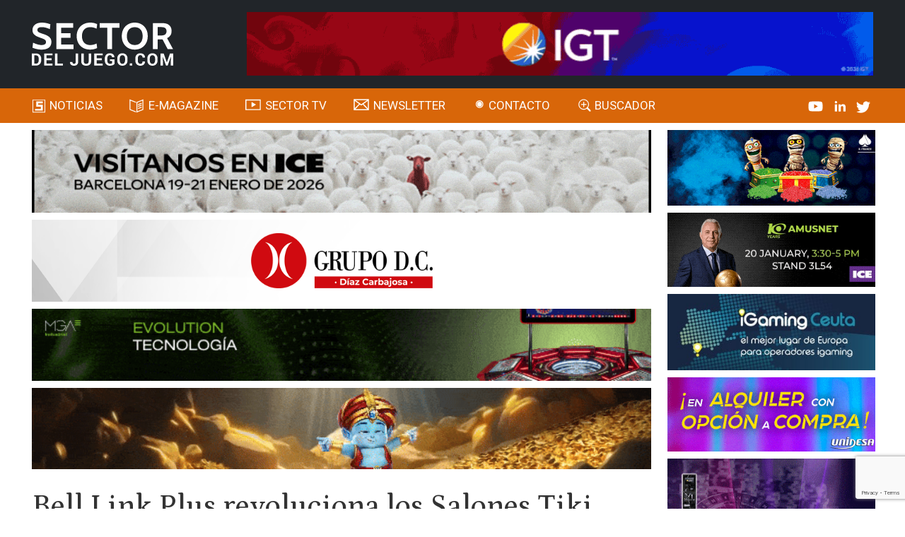

--- FILE ---
content_type: text/html; charset=utf-8
request_url: https://www.google.com/recaptcha/api2/anchor?ar=1&k=6LeE4UIpAAAAAJkofVarB8DI-UUo2EjliuvvSJ_W&co=aHR0cHM6Ly9zZWN0b3JkZWxqdWVnby5jb206NDQz&hl=en&v=PoyoqOPhxBO7pBk68S4YbpHZ&size=invisible&anchor-ms=20000&execute-ms=30000&cb=g2rk54vxmacy
body_size: 48702
content:
<!DOCTYPE HTML><html dir="ltr" lang="en"><head><meta http-equiv="Content-Type" content="text/html; charset=UTF-8">
<meta http-equiv="X-UA-Compatible" content="IE=edge">
<title>reCAPTCHA</title>
<style type="text/css">
/* cyrillic-ext */
@font-face {
  font-family: 'Roboto';
  font-style: normal;
  font-weight: 400;
  font-stretch: 100%;
  src: url(//fonts.gstatic.com/s/roboto/v48/KFO7CnqEu92Fr1ME7kSn66aGLdTylUAMa3GUBHMdazTgWw.woff2) format('woff2');
  unicode-range: U+0460-052F, U+1C80-1C8A, U+20B4, U+2DE0-2DFF, U+A640-A69F, U+FE2E-FE2F;
}
/* cyrillic */
@font-face {
  font-family: 'Roboto';
  font-style: normal;
  font-weight: 400;
  font-stretch: 100%;
  src: url(//fonts.gstatic.com/s/roboto/v48/KFO7CnqEu92Fr1ME7kSn66aGLdTylUAMa3iUBHMdazTgWw.woff2) format('woff2');
  unicode-range: U+0301, U+0400-045F, U+0490-0491, U+04B0-04B1, U+2116;
}
/* greek-ext */
@font-face {
  font-family: 'Roboto';
  font-style: normal;
  font-weight: 400;
  font-stretch: 100%;
  src: url(//fonts.gstatic.com/s/roboto/v48/KFO7CnqEu92Fr1ME7kSn66aGLdTylUAMa3CUBHMdazTgWw.woff2) format('woff2');
  unicode-range: U+1F00-1FFF;
}
/* greek */
@font-face {
  font-family: 'Roboto';
  font-style: normal;
  font-weight: 400;
  font-stretch: 100%;
  src: url(//fonts.gstatic.com/s/roboto/v48/KFO7CnqEu92Fr1ME7kSn66aGLdTylUAMa3-UBHMdazTgWw.woff2) format('woff2');
  unicode-range: U+0370-0377, U+037A-037F, U+0384-038A, U+038C, U+038E-03A1, U+03A3-03FF;
}
/* math */
@font-face {
  font-family: 'Roboto';
  font-style: normal;
  font-weight: 400;
  font-stretch: 100%;
  src: url(//fonts.gstatic.com/s/roboto/v48/KFO7CnqEu92Fr1ME7kSn66aGLdTylUAMawCUBHMdazTgWw.woff2) format('woff2');
  unicode-range: U+0302-0303, U+0305, U+0307-0308, U+0310, U+0312, U+0315, U+031A, U+0326-0327, U+032C, U+032F-0330, U+0332-0333, U+0338, U+033A, U+0346, U+034D, U+0391-03A1, U+03A3-03A9, U+03B1-03C9, U+03D1, U+03D5-03D6, U+03F0-03F1, U+03F4-03F5, U+2016-2017, U+2034-2038, U+203C, U+2040, U+2043, U+2047, U+2050, U+2057, U+205F, U+2070-2071, U+2074-208E, U+2090-209C, U+20D0-20DC, U+20E1, U+20E5-20EF, U+2100-2112, U+2114-2115, U+2117-2121, U+2123-214F, U+2190, U+2192, U+2194-21AE, U+21B0-21E5, U+21F1-21F2, U+21F4-2211, U+2213-2214, U+2216-22FF, U+2308-230B, U+2310, U+2319, U+231C-2321, U+2336-237A, U+237C, U+2395, U+239B-23B7, U+23D0, U+23DC-23E1, U+2474-2475, U+25AF, U+25B3, U+25B7, U+25BD, U+25C1, U+25CA, U+25CC, U+25FB, U+266D-266F, U+27C0-27FF, U+2900-2AFF, U+2B0E-2B11, U+2B30-2B4C, U+2BFE, U+3030, U+FF5B, U+FF5D, U+1D400-1D7FF, U+1EE00-1EEFF;
}
/* symbols */
@font-face {
  font-family: 'Roboto';
  font-style: normal;
  font-weight: 400;
  font-stretch: 100%;
  src: url(//fonts.gstatic.com/s/roboto/v48/KFO7CnqEu92Fr1ME7kSn66aGLdTylUAMaxKUBHMdazTgWw.woff2) format('woff2');
  unicode-range: U+0001-000C, U+000E-001F, U+007F-009F, U+20DD-20E0, U+20E2-20E4, U+2150-218F, U+2190, U+2192, U+2194-2199, U+21AF, U+21E6-21F0, U+21F3, U+2218-2219, U+2299, U+22C4-22C6, U+2300-243F, U+2440-244A, U+2460-24FF, U+25A0-27BF, U+2800-28FF, U+2921-2922, U+2981, U+29BF, U+29EB, U+2B00-2BFF, U+4DC0-4DFF, U+FFF9-FFFB, U+10140-1018E, U+10190-1019C, U+101A0, U+101D0-101FD, U+102E0-102FB, U+10E60-10E7E, U+1D2C0-1D2D3, U+1D2E0-1D37F, U+1F000-1F0FF, U+1F100-1F1AD, U+1F1E6-1F1FF, U+1F30D-1F30F, U+1F315, U+1F31C, U+1F31E, U+1F320-1F32C, U+1F336, U+1F378, U+1F37D, U+1F382, U+1F393-1F39F, U+1F3A7-1F3A8, U+1F3AC-1F3AF, U+1F3C2, U+1F3C4-1F3C6, U+1F3CA-1F3CE, U+1F3D4-1F3E0, U+1F3ED, U+1F3F1-1F3F3, U+1F3F5-1F3F7, U+1F408, U+1F415, U+1F41F, U+1F426, U+1F43F, U+1F441-1F442, U+1F444, U+1F446-1F449, U+1F44C-1F44E, U+1F453, U+1F46A, U+1F47D, U+1F4A3, U+1F4B0, U+1F4B3, U+1F4B9, U+1F4BB, U+1F4BF, U+1F4C8-1F4CB, U+1F4D6, U+1F4DA, U+1F4DF, U+1F4E3-1F4E6, U+1F4EA-1F4ED, U+1F4F7, U+1F4F9-1F4FB, U+1F4FD-1F4FE, U+1F503, U+1F507-1F50B, U+1F50D, U+1F512-1F513, U+1F53E-1F54A, U+1F54F-1F5FA, U+1F610, U+1F650-1F67F, U+1F687, U+1F68D, U+1F691, U+1F694, U+1F698, U+1F6AD, U+1F6B2, U+1F6B9-1F6BA, U+1F6BC, U+1F6C6-1F6CF, U+1F6D3-1F6D7, U+1F6E0-1F6EA, U+1F6F0-1F6F3, U+1F6F7-1F6FC, U+1F700-1F7FF, U+1F800-1F80B, U+1F810-1F847, U+1F850-1F859, U+1F860-1F887, U+1F890-1F8AD, U+1F8B0-1F8BB, U+1F8C0-1F8C1, U+1F900-1F90B, U+1F93B, U+1F946, U+1F984, U+1F996, U+1F9E9, U+1FA00-1FA6F, U+1FA70-1FA7C, U+1FA80-1FA89, U+1FA8F-1FAC6, U+1FACE-1FADC, U+1FADF-1FAE9, U+1FAF0-1FAF8, U+1FB00-1FBFF;
}
/* vietnamese */
@font-face {
  font-family: 'Roboto';
  font-style: normal;
  font-weight: 400;
  font-stretch: 100%;
  src: url(//fonts.gstatic.com/s/roboto/v48/KFO7CnqEu92Fr1ME7kSn66aGLdTylUAMa3OUBHMdazTgWw.woff2) format('woff2');
  unicode-range: U+0102-0103, U+0110-0111, U+0128-0129, U+0168-0169, U+01A0-01A1, U+01AF-01B0, U+0300-0301, U+0303-0304, U+0308-0309, U+0323, U+0329, U+1EA0-1EF9, U+20AB;
}
/* latin-ext */
@font-face {
  font-family: 'Roboto';
  font-style: normal;
  font-weight: 400;
  font-stretch: 100%;
  src: url(//fonts.gstatic.com/s/roboto/v48/KFO7CnqEu92Fr1ME7kSn66aGLdTylUAMa3KUBHMdazTgWw.woff2) format('woff2');
  unicode-range: U+0100-02BA, U+02BD-02C5, U+02C7-02CC, U+02CE-02D7, U+02DD-02FF, U+0304, U+0308, U+0329, U+1D00-1DBF, U+1E00-1E9F, U+1EF2-1EFF, U+2020, U+20A0-20AB, U+20AD-20C0, U+2113, U+2C60-2C7F, U+A720-A7FF;
}
/* latin */
@font-face {
  font-family: 'Roboto';
  font-style: normal;
  font-weight: 400;
  font-stretch: 100%;
  src: url(//fonts.gstatic.com/s/roboto/v48/KFO7CnqEu92Fr1ME7kSn66aGLdTylUAMa3yUBHMdazQ.woff2) format('woff2');
  unicode-range: U+0000-00FF, U+0131, U+0152-0153, U+02BB-02BC, U+02C6, U+02DA, U+02DC, U+0304, U+0308, U+0329, U+2000-206F, U+20AC, U+2122, U+2191, U+2193, U+2212, U+2215, U+FEFF, U+FFFD;
}
/* cyrillic-ext */
@font-face {
  font-family: 'Roboto';
  font-style: normal;
  font-weight: 500;
  font-stretch: 100%;
  src: url(//fonts.gstatic.com/s/roboto/v48/KFO7CnqEu92Fr1ME7kSn66aGLdTylUAMa3GUBHMdazTgWw.woff2) format('woff2');
  unicode-range: U+0460-052F, U+1C80-1C8A, U+20B4, U+2DE0-2DFF, U+A640-A69F, U+FE2E-FE2F;
}
/* cyrillic */
@font-face {
  font-family: 'Roboto';
  font-style: normal;
  font-weight: 500;
  font-stretch: 100%;
  src: url(//fonts.gstatic.com/s/roboto/v48/KFO7CnqEu92Fr1ME7kSn66aGLdTylUAMa3iUBHMdazTgWw.woff2) format('woff2');
  unicode-range: U+0301, U+0400-045F, U+0490-0491, U+04B0-04B1, U+2116;
}
/* greek-ext */
@font-face {
  font-family: 'Roboto';
  font-style: normal;
  font-weight: 500;
  font-stretch: 100%;
  src: url(//fonts.gstatic.com/s/roboto/v48/KFO7CnqEu92Fr1ME7kSn66aGLdTylUAMa3CUBHMdazTgWw.woff2) format('woff2');
  unicode-range: U+1F00-1FFF;
}
/* greek */
@font-face {
  font-family: 'Roboto';
  font-style: normal;
  font-weight: 500;
  font-stretch: 100%;
  src: url(//fonts.gstatic.com/s/roboto/v48/KFO7CnqEu92Fr1ME7kSn66aGLdTylUAMa3-UBHMdazTgWw.woff2) format('woff2');
  unicode-range: U+0370-0377, U+037A-037F, U+0384-038A, U+038C, U+038E-03A1, U+03A3-03FF;
}
/* math */
@font-face {
  font-family: 'Roboto';
  font-style: normal;
  font-weight: 500;
  font-stretch: 100%;
  src: url(//fonts.gstatic.com/s/roboto/v48/KFO7CnqEu92Fr1ME7kSn66aGLdTylUAMawCUBHMdazTgWw.woff2) format('woff2');
  unicode-range: U+0302-0303, U+0305, U+0307-0308, U+0310, U+0312, U+0315, U+031A, U+0326-0327, U+032C, U+032F-0330, U+0332-0333, U+0338, U+033A, U+0346, U+034D, U+0391-03A1, U+03A3-03A9, U+03B1-03C9, U+03D1, U+03D5-03D6, U+03F0-03F1, U+03F4-03F5, U+2016-2017, U+2034-2038, U+203C, U+2040, U+2043, U+2047, U+2050, U+2057, U+205F, U+2070-2071, U+2074-208E, U+2090-209C, U+20D0-20DC, U+20E1, U+20E5-20EF, U+2100-2112, U+2114-2115, U+2117-2121, U+2123-214F, U+2190, U+2192, U+2194-21AE, U+21B0-21E5, U+21F1-21F2, U+21F4-2211, U+2213-2214, U+2216-22FF, U+2308-230B, U+2310, U+2319, U+231C-2321, U+2336-237A, U+237C, U+2395, U+239B-23B7, U+23D0, U+23DC-23E1, U+2474-2475, U+25AF, U+25B3, U+25B7, U+25BD, U+25C1, U+25CA, U+25CC, U+25FB, U+266D-266F, U+27C0-27FF, U+2900-2AFF, U+2B0E-2B11, U+2B30-2B4C, U+2BFE, U+3030, U+FF5B, U+FF5D, U+1D400-1D7FF, U+1EE00-1EEFF;
}
/* symbols */
@font-face {
  font-family: 'Roboto';
  font-style: normal;
  font-weight: 500;
  font-stretch: 100%;
  src: url(//fonts.gstatic.com/s/roboto/v48/KFO7CnqEu92Fr1ME7kSn66aGLdTylUAMaxKUBHMdazTgWw.woff2) format('woff2');
  unicode-range: U+0001-000C, U+000E-001F, U+007F-009F, U+20DD-20E0, U+20E2-20E4, U+2150-218F, U+2190, U+2192, U+2194-2199, U+21AF, U+21E6-21F0, U+21F3, U+2218-2219, U+2299, U+22C4-22C6, U+2300-243F, U+2440-244A, U+2460-24FF, U+25A0-27BF, U+2800-28FF, U+2921-2922, U+2981, U+29BF, U+29EB, U+2B00-2BFF, U+4DC0-4DFF, U+FFF9-FFFB, U+10140-1018E, U+10190-1019C, U+101A0, U+101D0-101FD, U+102E0-102FB, U+10E60-10E7E, U+1D2C0-1D2D3, U+1D2E0-1D37F, U+1F000-1F0FF, U+1F100-1F1AD, U+1F1E6-1F1FF, U+1F30D-1F30F, U+1F315, U+1F31C, U+1F31E, U+1F320-1F32C, U+1F336, U+1F378, U+1F37D, U+1F382, U+1F393-1F39F, U+1F3A7-1F3A8, U+1F3AC-1F3AF, U+1F3C2, U+1F3C4-1F3C6, U+1F3CA-1F3CE, U+1F3D4-1F3E0, U+1F3ED, U+1F3F1-1F3F3, U+1F3F5-1F3F7, U+1F408, U+1F415, U+1F41F, U+1F426, U+1F43F, U+1F441-1F442, U+1F444, U+1F446-1F449, U+1F44C-1F44E, U+1F453, U+1F46A, U+1F47D, U+1F4A3, U+1F4B0, U+1F4B3, U+1F4B9, U+1F4BB, U+1F4BF, U+1F4C8-1F4CB, U+1F4D6, U+1F4DA, U+1F4DF, U+1F4E3-1F4E6, U+1F4EA-1F4ED, U+1F4F7, U+1F4F9-1F4FB, U+1F4FD-1F4FE, U+1F503, U+1F507-1F50B, U+1F50D, U+1F512-1F513, U+1F53E-1F54A, U+1F54F-1F5FA, U+1F610, U+1F650-1F67F, U+1F687, U+1F68D, U+1F691, U+1F694, U+1F698, U+1F6AD, U+1F6B2, U+1F6B9-1F6BA, U+1F6BC, U+1F6C6-1F6CF, U+1F6D3-1F6D7, U+1F6E0-1F6EA, U+1F6F0-1F6F3, U+1F6F7-1F6FC, U+1F700-1F7FF, U+1F800-1F80B, U+1F810-1F847, U+1F850-1F859, U+1F860-1F887, U+1F890-1F8AD, U+1F8B0-1F8BB, U+1F8C0-1F8C1, U+1F900-1F90B, U+1F93B, U+1F946, U+1F984, U+1F996, U+1F9E9, U+1FA00-1FA6F, U+1FA70-1FA7C, U+1FA80-1FA89, U+1FA8F-1FAC6, U+1FACE-1FADC, U+1FADF-1FAE9, U+1FAF0-1FAF8, U+1FB00-1FBFF;
}
/* vietnamese */
@font-face {
  font-family: 'Roboto';
  font-style: normal;
  font-weight: 500;
  font-stretch: 100%;
  src: url(//fonts.gstatic.com/s/roboto/v48/KFO7CnqEu92Fr1ME7kSn66aGLdTylUAMa3OUBHMdazTgWw.woff2) format('woff2');
  unicode-range: U+0102-0103, U+0110-0111, U+0128-0129, U+0168-0169, U+01A0-01A1, U+01AF-01B0, U+0300-0301, U+0303-0304, U+0308-0309, U+0323, U+0329, U+1EA0-1EF9, U+20AB;
}
/* latin-ext */
@font-face {
  font-family: 'Roboto';
  font-style: normal;
  font-weight: 500;
  font-stretch: 100%;
  src: url(//fonts.gstatic.com/s/roboto/v48/KFO7CnqEu92Fr1ME7kSn66aGLdTylUAMa3KUBHMdazTgWw.woff2) format('woff2');
  unicode-range: U+0100-02BA, U+02BD-02C5, U+02C7-02CC, U+02CE-02D7, U+02DD-02FF, U+0304, U+0308, U+0329, U+1D00-1DBF, U+1E00-1E9F, U+1EF2-1EFF, U+2020, U+20A0-20AB, U+20AD-20C0, U+2113, U+2C60-2C7F, U+A720-A7FF;
}
/* latin */
@font-face {
  font-family: 'Roboto';
  font-style: normal;
  font-weight: 500;
  font-stretch: 100%;
  src: url(//fonts.gstatic.com/s/roboto/v48/KFO7CnqEu92Fr1ME7kSn66aGLdTylUAMa3yUBHMdazQ.woff2) format('woff2');
  unicode-range: U+0000-00FF, U+0131, U+0152-0153, U+02BB-02BC, U+02C6, U+02DA, U+02DC, U+0304, U+0308, U+0329, U+2000-206F, U+20AC, U+2122, U+2191, U+2193, U+2212, U+2215, U+FEFF, U+FFFD;
}
/* cyrillic-ext */
@font-face {
  font-family: 'Roboto';
  font-style: normal;
  font-weight: 900;
  font-stretch: 100%;
  src: url(//fonts.gstatic.com/s/roboto/v48/KFO7CnqEu92Fr1ME7kSn66aGLdTylUAMa3GUBHMdazTgWw.woff2) format('woff2');
  unicode-range: U+0460-052F, U+1C80-1C8A, U+20B4, U+2DE0-2DFF, U+A640-A69F, U+FE2E-FE2F;
}
/* cyrillic */
@font-face {
  font-family: 'Roboto';
  font-style: normal;
  font-weight: 900;
  font-stretch: 100%;
  src: url(//fonts.gstatic.com/s/roboto/v48/KFO7CnqEu92Fr1ME7kSn66aGLdTylUAMa3iUBHMdazTgWw.woff2) format('woff2');
  unicode-range: U+0301, U+0400-045F, U+0490-0491, U+04B0-04B1, U+2116;
}
/* greek-ext */
@font-face {
  font-family: 'Roboto';
  font-style: normal;
  font-weight: 900;
  font-stretch: 100%;
  src: url(//fonts.gstatic.com/s/roboto/v48/KFO7CnqEu92Fr1ME7kSn66aGLdTylUAMa3CUBHMdazTgWw.woff2) format('woff2');
  unicode-range: U+1F00-1FFF;
}
/* greek */
@font-face {
  font-family: 'Roboto';
  font-style: normal;
  font-weight: 900;
  font-stretch: 100%;
  src: url(//fonts.gstatic.com/s/roboto/v48/KFO7CnqEu92Fr1ME7kSn66aGLdTylUAMa3-UBHMdazTgWw.woff2) format('woff2');
  unicode-range: U+0370-0377, U+037A-037F, U+0384-038A, U+038C, U+038E-03A1, U+03A3-03FF;
}
/* math */
@font-face {
  font-family: 'Roboto';
  font-style: normal;
  font-weight: 900;
  font-stretch: 100%;
  src: url(//fonts.gstatic.com/s/roboto/v48/KFO7CnqEu92Fr1ME7kSn66aGLdTylUAMawCUBHMdazTgWw.woff2) format('woff2');
  unicode-range: U+0302-0303, U+0305, U+0307-0308, U+0310, U+0312, U+0315, U+031A, U+0326-0327, U+032C, U+032F-0330, U+0332-0333, U+0338, U+033A, U+0346, U+034D, U+0391-03A1, U+03A3-03A9, U+03B1-03C9, U+03D1, U+03D5-03D6, U+03F0-03F1, U+03F4-03F5, U+2016-2017, U+2034-2038, U+203C, U+2040, U+2043, U+2047, U+2050, U+2057, U+205F, U+2070-2071, U+2074-208E, U+2090-209C, U+20D0-20DC, U+20E1, U+20E5-20EF, U+2100-2112, U+2114-2115, U+2117-2121, U+2123-214F, U+2190, U+2192, U+2194-21AE, U+21B0-21E5, U+21F1-21F2, U+21F4-2211, U+2213-2214, U+2216-22FF, U+2308-230B, U+2310, U+2319, U+231C-2321, U+2336-237A, U+237C, U+2395, U+239B-23B7, U+23D0, U+23DC-23E1, U+2474-2475, U+25AF, U+25B3, U+25B7, U+25BD, U+25C1, U+25CA, U+25CC, U+25FB, U+266D-266F, U+27C0-27FF, U+2900-2AFF, U+2B0E-2B11, U+2B30-2B4C, U+2BFE, U+3030, U+FF5B, U+FF5D, U+1D400-1D7FF, U+1EE00-1EEFF;
}
/* symbols */
@font-face {
  font-family: 'Roboto';
  font-style: normal;
  font-weight: 900;
  font-stretch: 100%;
  src: url(//fonts.gstatic.com/s/roboto/v48/KFO7CnqEu92Fr1ME7kSn66aGLdTylUAMaxKUBHMdazTgWw.woff2) format('woff2');
  unicode-range: U+0001-000C, U+000E-001F, U+007F-009F, U+20DD-20E0, U+20E2-20E4, U+2150-218F, U+2190, U+2192, U+2194-2199, U+21AF, U+21E6-21F0, U+21F3, U+2218-2219, U+2299, U+22C4-22C6, U+2300-243F, U+2440-244A, U+2460-24FF, U+25A0-27BF, U+2800-28FF, U+2921-2922, U+2981, U+29BF, U+29EB, U+2B00-2BFF, U+4DC0-4DFF, U+FFF9-FFFB, U+10140-1018E, U+10190-1019C, U+101A0, U+101D0-101FD, U+102E0-102FB, U+10E60-10E7E, U+1D2C0-1D2D3, U+1D2E0-1D37F, U+1F000-1F0FF, U+1F100-1F1AD, U+1F1E6-1F1FF, U+1F30D-1F30F, U+1F315, U+1F31C, U+1F31E, U+1F320-1F32C, U+1F336, U+1F378, U+1F37D, U+1F382, U+1F393-1F39F, U+1F3A7-1F3A8, U+1F3AC-1F3AF, U+1F3C2, U+1F3C4-1F3C6, U+1F3CA-1F3CE, U+1F3D4-1F3E0, U+1F3ED, U+1F3F1-1F3F3, U+1F3F5-1F3F7, U+1F408, U+1F415, U+1F41F, U+1F426, U+1F43F, U+1F441-1F442, U+1F444, U+1F446-1F449, U+1F44C-1F44E, U+1F453, U+1F46A, U+1F47D, U+1F4A3, U+1F4B0, U+1F4B3, U+1F4B9, U+1F4BB, U+1F4BF, U+1F4C8-1F4CB, U+1F4D6, U+1F4DA, U+1F4DF, U+1F4E3-1F4E6, U+1F4EA-1F4ED, U+1F4F7, U+1F4F9-1F4FB, U+1F4FD-1F4FE, U+1F503, U+1F507-1F50B, U+1F50D, U+1F512-1F513, U+1F53E-1F54A, U+1F54F-1F5FA, U+1F610, U+1F650-1F67F, U+1F687, U+1F68D, U+1F691, U+1F694, U+1F698, U+1F6AD, U+1F6B2, U+1F6B9-1F6BA, U+1F6BC, U+1F6C6-1F6CF, U+1F6D3-1F6D7, U+1F6E0-1F6EA, U+1F6F0-1F6F3, U+1F6F7-1F6FC, U+1F700-1F7FF, U+1F800-1F80B, U+1F810-1F847, U+1F850-1F859, U+1F860-1F887, U+1F890-1F8AD, U+1F8B0-1F8BB, U+1F8C0-1F8C1, U+1F900-1F90B, U+1F93B, U+1F946, U+1F984, U+1F996, U+1F9E9, U+1FA00-1FA6F, U+1FA70-1FA7C, U+1FA80-1FA89, U+1FA8F-1FAC6, U+1FACE-1FADC, U+1FADF-1FAE9, U+1FAF0-1FAF8, U+1FB00-1FBFF;
}
/* vietnamese */
@font-face {
  font-family: 'Roboto';
  font-style: normal;
  font-weight: 900;
  font-stretch: 100%;
  src: url(//fonts.gstatic.com/s/roboto/v48/KFO7CnqEu92Fr1ME7kSn66aGLdTylUAMa3OUBHMdazTgWw.woff2) format('woff2');
  unicode-range: U+0102-0103, U+0110-0111, U+0128-0129, U+0168-0169, U+01A0-01A1, U+01AF-01B0, U+0300-0301, U+0303-0304, U+0308-0309, U+0323, U+0329, U+1EA0-1EF9, U+20AB;
}
/* latin-ext */
@font-face {
  font-family: 'Roboto';
  font-style: normal;
  font-weight: 900;
  font-stretch: 100%;
  src: url(//fonts.gstatic.com/s/roboto/v48/KFO7CnqEu92Fr1ME7kSn66aGLdTylUAMa3KUBHMdazTgWw.woff2) format('woff2');
  unicode-range: U+0100-02BA, U+02BD-02C5, U+02C7-02CC, U+02CE-02D7, U+02DD-02FF, U+0304, U+0308, U+0329, U+1D00-1DBF, U+1E00-1E9F, U+1EF2-1EFF, U+2020, U+20A0-20AB, U+20AD-20C0, U+2113, U+2C60-2C7F, U+A720-A7FF;
}
/* latin */
@font-face {
  font-family: 'Roboto';
  font-style: normal;
  font-weight: 900;
  font-stretch: 100%;
  src: url(//fonts.gstatic.com/s/roboto/v48/KFO7CnqEu92Fr1ME7kSn66aGLdTylUAMa3yUBHMdazQ.woff2) format('woff2');
  unicode-range: U+0000-00FF, U+0131, U+0152-0153, U+02BB-02BC, U+02C6, U+02DA, U+02DC, U+0304, U+0308, U+0329, U+2000-206F, U+20AC, U+2122, U+2191, U+2193, U+2212, U+2215, U+FEFF, U+FFFD;
}

</style>
<link rel="stylesheet" type="text/css" href="https://www.gstatic.com/recaptcha/releases/PoyoqOPhxBO7pBk68S4YbpHZ/styles__ltr.css">
<script nonce="-x3h-YlMaPYnO6dq-_MkSg" type="text/javascript">window['__recaptcha_api'] = 'https://www.google.com/recaptcha/api2/';</script>
<script type="text/javascript" src="https://www.gstatic.com/recaptcha/releases/PoyoqOPhxBO7pBk68S4YbpHZ/recaptcha__en.js" nonce="-x3h-YlMaPYnO6dq-_MkSg">
      
    </script></head>
<body><div id="rc-anchor-alert" class="rc-anchor-alert"></div>
<input type="hidden" id="recaptcha-token" value="[base64]">
<script type="text/javascript" nonce="-x3h-YlMaPYnO6dq-_MkSg">
      recaptcha.anchor.Main.init("[\x22ainput\x22,[\x22bgdata\x22,\x22\x22,\[base64]/[base64]/bmV3IFpbdF0obVswXSk6Sz09Mj9uZXcgWlt0XShtWzBdLG1bMV0pOks9PTM/bmV3IFpbdF0obVswXSxtWzFdLG1bMl0pOks9PTQ/[base64]/[base64]/[base64]/[base64]/[base64]/[base64]/[base64]/[base64]/[base64]/[base64]/[base64]/[base64]/[base64]/[base64]\\u003d\\u003d\x22,\[base64]\\u003d\\u003d\x22,\x22GcOhw7zDhMOMYgLDrcO4wrbCkcOcaMKEwpDDqMOzw71pwpwEHQsUw6BsVlUSdj/DjkPDqMOoE8KmbMOGw5sZLsO5GsKzw5QWwq3CqMKSw6nDoTPDk8O4WMKSYi9GRw/[base64]/[base64]/w5nCrybDlsO7w43Dok4/LTpaw4PDm8KMJsOHXMKjw5QEwobCkcKFcMK7wqEpwq7DkgoSLQ5jw4vDjWg1H8ONw5gSwpDDvsO+dD1vGsKwNyPCiFrDvMOiCMKZNCHCncOPwrDDtQnCrsKxZCM6w7t/eQfClXE1wqZwFMKkwpZsAsORQzHCtV5Ywqkaw6rDm2x5wqpOKMOhREnCtgTCo25aGFxMwrdSwqTCiUF1woRdw6teSzXCpMOvHMOTwp/CsHQyazJGDxfDrMOAw6jDh8Khw4BKbMOBb3F9wpzDjBFww7zDr8K7GQrDqsKqwoIiMEPCpSdVw6gmwr/Csko+cMO3fkxOw7QcBMKKwpUYwo1mYcOAf8OQw4RnAzrDjkPCucK1A8KYGMKBCMKFw5vCrcKCwoAww5XDmV4Hw4rDjAvCuVhdw7EfDMKvHi/[base64]/CplnDlVnDk37Cq8KxHgYEw7YOwpzCmT/Cv8Oew64mwo5BMcOnwrzDvMKhw7fChzoAw5zDgcOLKSpAwq7CsSB9RGlIw7LCjVIlO0DCrAzDjEfCuMOkwoTDpU/[base64]/Dtx3CmlDCnsKUwp7Ct8K6w5rCggbDlcKnJcKEZEvChsOJwoXDnsOsw53CpcO8wpAnY8KiwochERA0w7chwoYoI8KfwqHDr2nDqsK9w63Cv8OyOntVwrsOw6PChMKbwpUFIcKgMXXDh8OCwpHCmcOrwqfCjw3DsyPCpcO+w5zCusOVwqsswpNsBsKAwrE/woRPbcO1wr4KZsK1w4ZCWcKFwqt5w6BHw4/Clg/DpxrCpW3CtMOgLMKSw4BWwrbDqMOpCMOGJzEnEcKrcS10N8OGGsKVQsO6K8KBwoXDg2HChcKtw6TDm3HDrjVyKR/[base64]/DjEXDoMOhwpwuTVHCg8OHYjJNwo7DkMKBw4Acw5vCphs7w7Mnwo1SRXbDpiQuw57DtMO/LcKkw6Z/FiZGBzHDsMK3EVHCgcOREHpMwpLClVJww5rDrMOGX8O9w4/Ci8Ofdl8EA8OFwp4Jc8OlZn0nEcO/w5TCpsOpw5DCgMKiGMK3wpwFP8Kywr3ChTzDk8OUWEvDvgYywoVwwpHCo8OIwppUe3XDu8KIADpgHFdHwqTDqGZBw7vCt8KpesOPMXJfw7M0MsKXw4zCvMOzwp/CqcODRXJGKgdrHlQJwpXDp19vXsOcwrISwq9ZFsK1EsKhBsKBw5bDoMKEAsORwqHCkcKFw4w3w4MSw4Q4a8KpSABBwpPDpsOzwoHDgcOtwpTDuV7Cg3/DssOawpd+wrjCqcKaQMKiwo5RQ8O9w5HCmCUUK8KOwoF9w5QvwpfDmcKhwoldOcKKeMKDwqzDoQ7ClW/DuFpwaTQKIV7CosKcJsOMDUpkFHDCkCV4AD9Dw4IyZ0vDhgAKOlnCrHZ+wrpwwoRmBsOmZsOywq/[base64]/CpsKGw4lNw4vCrsKHwoBLdMOiwrnCvjDDvhTDlEZUegnCpU8kazYKwpRHWMOeUgA9XgDCi8OJw6dZwrhSw5rDpVvDkXrDlsOkwp/[base64]/CmsKVw7/CsW/Cqhs/JhVTCXPDgsOFHMO7AsKiecOjwpUAfT9MBTTCtgHCmwlZwo7DnVZYVsK3wrjDh8KiwpRUw5tKwqjCssOIw6HCrcKQN8Ktw7PCjcOxwp40NQbCvsKWwq7CqcOUDDvDrMO3wr3Cg8KVDQ/[base64]/[base64]/[base64]/DoxvDjgN1fg3DqsK6woHCjMOReMKPw4zCrzRww4ZsYyAeAWTDncK3aMKDw6Z5w5zCiArDulvDhEISXcK/[base64]/w5hUwo88wo48LFbDuMOMWsOlw5cWwr82wp49CXF/w55sw4FRJcO+DlNhwpzDlcO5wq/DncK7MV/[base64]/Dq8OGwpvCvUjCinhlw5xbKDLCmcONwpdhWMOKcMOkGUV9w57ChVA4w4plUV3DuMOpBk5qwrtEw4bCpcKFw48dwq/[base64]/wqnCiGhjU381wr4ZwoXCjz8Gw416w6cnw7DDg8OWfsKZfsOBwqjCusKUwqbCjX9+w5jClMOIRSAdLcKZBCnDtWfCsXzDm8KXWMKLw4nDsMOKU1XCgcK4w7c8fcKaw43Dl3rCv8KrLCnDtGjCizHCrlHDl8Oaw6Z1wrXCkRLCmAQ5wqw/woVeCcObJcKdw5p0w7t7wo/CtQ7DtXdIwrjCpAXCtkHDoW8DwofCrsOmw7JfTVnDsQnCgsOtw54lw6XDicKTwpfCuhjCosOPwovDlcORw68bEDLDtmrDrgRbI1rDmh8/[base64]/[base64]/wozCjRVGwpPChyl0ZcOiwrzDt8Klw77DnA5qHkbCocOoVThxW8K3ZwbCnW3CmMOAambCiwg1OnzDkyPClsO9wpDDh8OCIkbCvyMxwqzDizoEwo7Cj8KmwopJwo3Duwl0ehPDiMOew5d7NsOjwqPDn0rDgcOkXArChRB3wq/CjsK4wr4rwr4nKMObKT5RdsKiwrUJIMOlfMOmwoLCg8Ovw7HCrCtDZcOSMMKzAxHCqTsSwp4nwoxYWMOxwrPDn1nCkm4ueMK+RcKlw7wOFnA9NCotdcK4wrjClQHDtsKywpDCnggrPzEbGhVhw5U2w5/Dn1Vwwo3DqgrCsBbCusOXAsKnJMKqwo4fPRTDh8KwGm/DnsOGwr7DqxHDsHwzwq7CojAlwpjDowHDosOLw4hlwq3DhcOEw5Nfwq4Uw6F7w6MsbcKSNsOWJm3DhMKnd3Y0ccKEwpMmwrDDjU/Cm0N9w73DpcKqwqBFAcO6CyDDgMO/[base64]/DkXfCh8KOM04YXnnDhnnCsEI8LVxkXF/[base64]/DmAPDjVfCnSXDhBjDsBY+wrzDrjbChcO3NxcKNcKfwpwdwqV/w6fClUQgwrFtcsO8BDvDqsKWC8KqG2vCrTfCuFcKPWovAsKeacOfwokCwp1uRsOBw4XDjX0RZWbDl8Kgw5JDMsOfMUbDmMOvw4fCi8KCwrlqwrddYCRlEFvDjzLCrHvCk0TCosO/ccKgd8OTIEjDqsOTfyfDmnZDTn/Dg8KNPMOYwqsJFnE6RsODT8KKwq84esKgw7jDlmYKB1DDtj4IwqMWw7DDkArDkn1iw5JDwrzCml/CtcO9acKHwq/ChixVwqDDgA1Fd8K9LxwGw64Lw6oAwo8CwqhpdMO/BMOoV8OLU8OaPsOHwrXCqEzCpU3CtcKGwobDvsK3cH/DqRcCwo7DncOLwpfCjMKJMDd0wpx2wqjDpRBnP8Kcw43DkzFIwopOw4JpQ8KVw7zDhF46dkd6NcOeA8OlwpMWGcO2emjDkcOOHsOwFsKNwplcV8K2O8O3wplsSyTDvgXChBo7w65YQwnDksKHfMOHwpwsUcKBC8KzOELCh8OUSsKOw5jClsKgOEcUwrpMwq/DiGhWwrrDkBxRwrTCrMK0GCFsCBU9YsKpOU7CjENHXxt+Ah3CiBPDqMOiJVF6w5s1BcKSBsK0XcK0wodnwrjCuQJHYVnCo1FkDjBYw7EIdTfDiMK2c3/CvzBQwpVocAw1wpzCpsO8w4TCiMKdwo4sw47DjR5pwoDCjMOIw4vClMKCGzUdC8OlHgrCt8KoSMK2HijChi4ew73CkcOgw4TDr8Ktw60KcMOmBz/DqcOdw4t2w6DDvzfCqcOxQ8KbfMOzQcORAkNuw7AVJ8O5PkfDrMOsRgrCrlrDjQ4xZsOuwqs/[base64]/Cl8OIwrnDs8O+wrnCgAVCYMKfwqoSWiXCu8O1wp4JERdxw4bCjMKwE8ONw5hRXAfCsMK6wrg7w61+QcKMw4DDgsO7wr7Dt8K6Vn3DvVh7FFXCmUxRSmkSfMOMw60/SMKGcsKvbsOmw74AT8K7wqA7N8KUacK4f0Ukw4rCr8KoaMOCUSVAT8OifcO5wqzCuSUiZhRow6l8wpXCjsO8w6MRD8OIOMOjw7Rzw7zCoMOcwoVQWsOTWMOvWHfCrMKHw5k2w5NFG0h8RMK/wow2w7Z1wpsRWcKcwpk0wpFtNsORB8OUw6ADwqLCuSjChsKzw5XDgsOUPiw6T8OfYTvCs8KXw701wpvCp8OsFMKYwq3CusORwr48RcKUwpYDSiDCkxULfMKxw6vDpcOswpEReXrDhgPDt8KeV0DCm21/SMK9f37CmsO4DMOUF8O+w7VZP8OZwobDu8O9wp7Dt3UfLg7Dnx4Xw7Blw6wHWMKywq7CqMK3w4cfw4rCoAQAw4nCnMKow6vDlTMTwpYFw4RjOcKmwpTCnQbCjAfCnsOgZsKXw57Dg8KmDcOZwofCg8Omw5sew5VNEGrDicKGVAxzwpLCjcOrw57Dq8Kgwqlpwq/Dg8Oywq8Mw6nCnMOwwqDCscOHYBUYcyjCmMKZP8KcJx3CsxloBV3CkVhNw43CtQfCt8OkwqQhwp43cGxPXcKLwo00WmYJwprCrhgNw6jDr8OvcDVPwqwcw7nDmMOORcO7w6PDjTwPw6/DkcKkFXvCq8OrwrXCkzRcFg1bwoNWNMKeCSfCmi7Cs8KmBMKkWcOAwovDixfCuMOBa8KOwrDDmMKbIcKZwqNsw7PDlixRL8OzwqsTFhDCkV/Di8KMwobDqcOWw4xJwpnDgkZOYMKcwqNQwqR/[base64]/ChSdgUcO4w5/DgGLCqC4vw5EFwpkRFsOWUGMsworDpMOLFnpLw6sZw7bDlzRBwrDCoCMwSyXCsx0lfcKEw7LDmmRbIMOEW3g4GMONLR4Aw7LDlcK+EBHDhMOcwoPDuA0TwpLDjMOBw7AZw5TDgsOEHcO/SiF8wrzDrCTDmncpwrTCnTt/wpHDm8K4W1UUGMOSPTNnS3DDuMKDecKEw7fDpsOHdRcfwqlkJsKgU8OLBMOhXcO5G8OrwpHDuMOSKlLCllECw57CtMKsQMKLw5w2w6DDpsOkKBcxUcOrw7XCpMOTRgYTDcOEwrV/w6PDg2zDlcK5w7BNBMOURcOQLMO4wqnDo8KgAWJMw4Fvw7UJw4LDkwnCusKfTcOGw5vDhXk1wq87w55dw5cEw6HDhlzCvSnCtzF2wr/Cq8KUwrHCig3CtsO3wqbDglXCrkHCuyfDpMKYbQzCmAzDvcOXwpHCn8KYN8KrWsO9UMOTGcKuw6/[base64]/CgRYMX2Nwa0x5Xj0Hw7DCngMoWsOzZcOrKCEZfsK/w4XDh1FvR2zCkhxPQnpyGH3DvnPDtwnCjFjCoMK7C8OTVMK0CcO6MsOzTGQBAgE9UsKrF2A6w4nCi8ONTMKjwrl8w5sEw4fCgsOFwrozwp/DrDrDgcO7dsKfw4VmegBWNAHDpWkYCy7Ch1rCmV9fw5gfw4bDsiMITcOVCMOJdMOlw43Dol4jSHTCjcOtwp0zw7snwo/[base64]/D1g8PVRJUcKXWCAIwoAOw4vCucKuwrhqRzBFw6dCChhZwq3Dv8OmG0LCo31aMsOhQTRWIsONw4TClsK/wq4PEMOaKVs9HsKmRMOqwq4HesOdYQDCpcKkwprDgsO/N8OoayHDhcKuwqXCpjvDucKLw5hTw54Qwq3Dr8K9w6IdFR8PesKBw7w5w43CuQwtwoQlVMO0w5E/wr8QFcOKSsKFw6HDgsKcKsKmwqAOw6LDl8KIEDIHHsKZLgjCkcOSwqFPw5pRwosww6jDu8O1UcKMw5zCpMKLwrhiMGjDjsOew4rCo8KiRzYCwrbCtcKdHF7CpcO8wpnDo8O9w4jCpcOqwp4ww7vCsMKkX8OGWcOAIjHDn3/CiMKFeHXCqcOLwoPDt8K1JHwHcVw7w7Jtwphaw4pVwrJ3F1PCpkXDvBjDh0QDVMKEEgcxwqVzwprDtRDCi8OxwohIHMK9CwjDmQTCvsK6U03CpUvDqx52ZcOUXzsEZk7DmsO1wpATwqc1asOcw6XCtF/[base64]/DkcK7UMKMfMK/[base64]/CscKrw7cEw5hhwp7CpcOtOMOcwoZBbwDDq8K1MMKFwqYswoxHw4DDvMK7w5odwpjDj8OAw5NFw7/CusK5wpDCssOlw5ZCLVjDnMOXBcO6w6bCn3FDwpfDoFpWw4sHw40+L8KZw6IDw7RVw7/CjyB1wonChcKBNHjCnDcPMT0Mw4ZRN8O+QgsAw6N0w6XDpsOBDMKcQ8O0Sh7DgsOoRjLCvcKpJ3U5RMOHw57DvhfDrGs5IMKcbUXCpsKrdiUQRsOyw67Dh8O1PmdcwoLDoznDkcOFwpjCjsOiw6s/[base64]/[base64]/DsWnDtVkzw4TDvk5ew70Mwr3Cpm3DvxNdNjvDgMOOdz3DrjMkwp7ChizCo8KAVsKlORRcw5HDnVPCt0BywqPCv8O5A8OhM8OXwq/[base64]/w6MRw6vDh0DCkMO0wprDq8OeB8O3WsOzwp/DnMKNdsKTUsKEwpLDgzDDlm/CgnZ1LnTDv8ODwrXCjTLCksOfw5EAw6fChBEiw7DDmlQ3ZsOgJGTDrH3Dny3DuBPCucKEw4cCbcKqOsOmMsKNE8OCwoPCgcKJw4IZw7R/[base64]/[base64]/[base64]/[base64]/Cp8O8KcOhHcKiMQ4fb2zCtcK9VMKHwqRew6XCkBsNwqUxw7bDh8KfSmhlSykgwrHDtVjCnEXClgjDmsO0DcOmw7fCtS3CjcK8bA3CihxOwpFkXsKEwpLCgsOPI8OLw7zCg8KhH2vDnWDCkAjCvHbDrwEow4EBR8ONcMKow5AsXcKbwq/[base64]/wp7DgEfDlzEYIcKow5TDkmvCo8KcIyPCtRtCwo7Dh8O1wo1vwpY2e8OFw5TDmMK1BDxYUm7DjRA9wqpCwpJlDsK7w7XDhcOuw7ouw5kmcCY7dRvCh8K5B0PDmsO/XsOBVTPCi8OMwpTDucOwbcKTw4UKVxAowqvDqMOyY3jCicOBw7DCgMOawpkNFMKsZEMgPGRaEMOEUsK1bMOXfhbClAzDgMOIwrtFWwnDscOAw4nDmwNfW8OhwodWwqhpw7sAwp/Ct1UNXxXDo1fCqcOkScOnwp1uwrbCu8OywpbDgcKOBXVtGVPDq2V+w47DhzV7esOnF8Oyw4nDp8OFw6TChcKfw6hqcMO/wpHDoMKZcsKmwp8AZsKtwrvCo8OGWcOITQfCqDXDsMODw7BGQh4mU8KAw7zCmMOEwrlPw6UKw4kAwpomwrY8w6p/PsKUNV4hwpvCjsOowrDCgMK6PxcrwrvDg8KMw5ZNUjrCoMOowpMcZsKfWAd6LMKhOAhow4RgI8OxUXFeUsOewr5CHMOtG0nCiHRew41WwprDj8Odw7TChzHCncKbPsO7wp/ClMKyZAXDvcKiwojCuzDCnFkhw7rDpgFQw5ltbRPCs8KawpfDrFbCl3fCtsONwo1dw48Hw7FewoUgwoDDvxw4DsKPSsORw6zCmg8uw6VzwrUONcOBwprCnTLDncK3AsOlYcKiwrPDk3HDgCJBwp7CsMKPw4VFwoVaw7DCosO/RSzDoEV5MUvDrTXCrkrCn21KLUfCjsODDyxow5fCnmXCucKMNsOuLzRsU8OEGMOJw6/ChyzCk8KaSsKrw7bCqMKuw4tuCHPCgsKLw7l7w6nDhsO9EcKpf8K2wo3DkMO+wrk0fcKqT8KtVsOiwowgw5tgan19RhvChcKLMW3DmMOpw7plw6fDp8OYaWLCuwp/[base64]/Cj8OTwptJwqFdw7LCl8O+w5RxUcOEw7hGUyfDhsKow6AMw55+T8Ofw4xGLcK+w4fCoFrDjGnCrcKYwqZ2Ql1zw4x5WcOrSXwYwp4RG8KAwonCumluFcKAScKaXcK8MsOaPC7ClHTDr8KwPsKBSFp0w7xLIi/DicKowrUXdMKwb8KRwpbCpV7CgD/DuFlEKsKyZ8KIwofDvCPCnwI3KD3Dji1mw5JVw6c8w4rClGnCh8OFBQHCi8KMw7RqNsKNwoTDgnXCvsKWwrMmw7B+fMO9PMOyPsOgVsK/E8Osdk/CtVTCoMODw4rDjxvCgWQVw4cPLXzDrcKsw7HDoMOlNkrDny/DgcKiw6XCh1NYVcKUwrFpw4fDuQzDgsKRwrs6wokpeGvDgE4STWDCmcOPRcOXR8KHwr/DpW11PcO5w5sZw6LChi0KeMOrwpgEwqHDpcKgw418wo83Fyx1wpkIKg7DrMK6woUowrTDlDwBw6k/QQQXbnDDsR1lwqLDuMK4UMKqHsO6ajTCrMKXw5PDjsKdwqlywpp9YgDChGbCkE9ZwrfCiFUmNDfDu1FleSUcw7DDjMKJw49/w7TCi8OMFMKDOsKyfcOVHlZ4w5nDun/CvUzDsgjCph3ChcKlGMKRV2kHXnwTaMKHw4tdw6k5VsKZwoPCq18JIWYDw4fCq0AJIW/DoAt/wo/DnjscM8OlNMOowrLCmWltwroaw7fCsMKSwpzCiwkfwq1Fw49aw4XDijB6wo4TMSAJwq0fEsOPwrrDrFMJw6MBJcOew5HCqsOGwqXCgEtWZnkPMyfCj8K6fTjDh0VkecO3AMOFwpAqw67Dv8OfP2hPbMKBe8OOZcOvw7QpwrPCvsOENcKya8OUw5RtejpVwoY/[base64]/w61Rw5gGwqldw50Zw4kSwpkYw6XDvxTCnRFiw6TDpGAWFkUEAXJ5woM+AlkUfVHCrsOvw7HDp2DDhk3DjhDCtSQUCUQsYsOSwp/Cszh4S8KPw7tlwo3CusOtw5NBwqFhQcOTXMKROwLCh8Kjw7RWAcKLw5hCwrzCjjvDrcO2OkjCtlR3WgrCrsO/[base64]/dsKjE8KXf3Zyw6/[base64]/[base64]/wqkvwoXCjX7CpArCizpUZn/[base64]/CjCjDlmw7ZMKbM3DDuyksPMKUw5BBwqhmesOpRRw6wonCgBVvPDEnw53ClcOFKSvDkcKMwrfDlcOaw744BV4/wpXCosK5w4djLsKPwrDDj8K0dMK9w7bCscOiwrbCk0ovAMK2wrN3w4N9NsKPwobCn8KuESLCisOKVn3DmsKsGW7CpMK/wqXCiU/[base64]/BWldbBUYCyx/[base64]/RUBmw4HCmVUtGMKqM1TDkHzDgcKAw7nCo0RCfsK4IsKiPgLDjMOPM3jCpMOEV2zClsKIGmzCk8KJeDXCkljChDTDuB/[base64]/wonDt8OvU8K+wpYgw4x9w4QUHUh0QyzCkEjCgHXDmMOhTsKjPHUTw6p0a8OmU00Gw6vDr8KUG2fCqcK1RGtnasK0bcO0DBHDhEMew6tvElbClDdVKjfCk8OyMcKGw6fDvltzw6sewoI6wofDiwVbwqzDgMOtw51/wqDDr8ODw5MFVMKfwoDDljBEPsK0HcK4BxMvwqF+bxvChsKjbsOVwqAdMMKeBmLCi23DtsKdwq3CpsOjwrJPA8OxYsKPwqTCqcKswqx4w7XDnjrCk8Ozwq9xRABdHA1Uw5TCq8ODNsOYZMKTZgHCgw7DtcKRw5g0w4haB8KjCB1tw4/[base64]/CqMOJRD3CgAzDqRnCggfClsKkw5QWF8Orw4fDiDPCk8OwVAXDvVIRfw9Pa8KvUMKyXiXDgTRUw5MjBQ7DqcKwworCi8K9CVwfw4XCqRBUUXPCjsKCwpzCkcKUw6jDtsKDw5DDn8ObwqcNZmPCssONa3AZCcOEw6wIw6XDlcO1w7LDvEXDjsKxw6/Cu8KRwoNZR8OaAlnDqsKEI8KGQsOew7DDnxRuwo5Swq4pV8KaKQLDjsKXw4HCk3zDpcKOwrHCncOxVhsqw4nCj8KswrjDiXhcw6VcUMKtw640KcOSwoJxwqJVdiN/fXTDuAZ1XB5kw6VowpLDuMKOwonChRJTw4wXw6AuPEwxwrHDksO1BsKLXsKpbMKtdXETwoV5w5XCgwPDnTjClkYCI8OJwppIVMOFwrp/[base64]/DpcKDw4/[base64]/[base64]/DsMO5wrzDpVV1b8O4w58mX8O9w5TDrV9rIAzDphNlwqTCgsK1wpZbaR/CmhNdwqfCnm4LCFPDo2tLd8O1wrtHMMOeKQxPw5XCk8K0w7bDq8Oew5XDm3fDv8OFwr7CuEzDscOfwrDCiMOkwrYFJhvDlsKdw7nDicOsCioQN0bDgMOFw6U6cMObccOmw5VueMK+w4VtwpjCusOZw7DDgcKbw4vCrnzDkXzClF7Dn8OgYsKZcsO3RMOYwr/DpsOjIFPCuUVRwp0qw4waw7HCv8K8wqhuw7rCjVA1NFQewqYtw6rDkwLCpm1WwpfCnCVLBVzDrHV4w67ClT/DgcOnY2l6O8OZw5TCtsKhw5I1NMKiw4rCnTPCswfDtVglw5Z+cXoKw5xvwokVwoNwJ8OvT2LDr8OTHlLDhWHCsyzDhsKWciAtw7PCksOlfBrDtcOZHsKjwpc+SMOzw6YcV3l9eQ8vwo7Cu8OJQMKmw6bDiMOZf8OBw457LcOELn3CoG/[base64]/CuMKhwrkvwprDlMK/MMOTw4ICw4J8YWgMDBZnwrrCpcK6HFvDoMKGVsKMU8KgGTXCl8K0woHDtUA6dQXDrMKMQ8OOwqMcW3TDiXl7wpPDl2fCt1vCg8OiFsKTU1/Dm2LCshPDlsOxw4/CnsOQwpzDjAIswqrDgMK2IcOIw6VJW8KnXMOkw7g4DMKWw75EVMKCw6zDjDwLP0bCrMOUYA1/w4Z7w77CicKGE8KXwoRZw4zDlcO0V3xXEcKcFMO/[base64]/NVrDvDbDjVXDucKyasOiW1bDlsOsKXQIUsKnSFbDrsKsSsO7RcOMwoBqShnDq8KtBMOKEcOpwozDlcOIwoXDrlfDhQErNMOFPj/DksKbw7ACw5XDs8OGw7jCsg0Pw40jwqXCt3TCnyRSABBDCsOzw43DrcOzG8KhTMOuDsO2SyZ4dV5sUMK7w7U2WQjDrMO9wr7CglB4w7LCklMVCMKqdnHDtcKww6fCo8OkfQs+IcKkXybCv1Jswp/CrMKde8KNw6HCsF7DownCu1PDihzCk8OYw7jDnMKCw4lwwoLDowvClMOkHiUsw6YQw4vCocOywoXDnMKBwpJ6w4bCrcKpE1fDoFLChUwlIcO/asOyI05AKCDDsVcTw6kTwo/CqkBTwoJsw6ZOO07DqMKvworDscO2YcOaCsO8alfDgFDCuHnDvcK8OirDgMKBES5awr7CoVvDiMKtwoXDvG/ClBwrw7FHEcOAM1x7wrhxNSDCjcKJw5lPw6oqRH7Dv3h2wrIrw4XDiHPDvMO1w5AMHUPDjCTClsO6BsK8w7l3w6FFOcOyw6PCoWzDo1jDhcOMf8KEbEjDmD5sHcKMIDAdwpvCssO/ZjfDi8K8w6VbTCbDo8Kvw7DDqcO6w5lMPVfCkTnCgcKrP2BdFsOTPcKxw4rCrsOuA1U8wrMUw4zChMKQVMK1RsK/wpUjVFrDvGMTdMOgw49Tw5PDqsOsTsKYwofDrTthaV3DmsKfw57ClTrCn8OdasOED8O/aSvDpMOJwrnDlMOWwr7DqcK7MibDmTR6wro7asO7GsODUiPCpgQjZzY8wrHCi2c8VjlfWsOzGMKKwoVkwoUzP8OxJgnDuhnCt8KRERfDvAtnA8KdwpfCrnfDo8Kcw6dgBhbCicO1wo/Ds14ww5jDv1/Dg8O+w53CtyTDqmXDncKbw4loAMOMLsKBw6NkZWnCn00INMOywqwOwrzDiXzDpUTDoMOQwr3DmkrCrMKGwpjDp8KJbXtMC8Ocwq/Cg8K3UmzDqCrCisKtVifCrMKdUcK5wonDhE3CjsOWw6bCjVEjw6Yiw6jClsO5wrLCr3BwfzTCiWHDq8K0eMKrPQpLAws6UMKhwohXwrDCtHEJw7lKwppPNBtQw5IVMRbCt3PDnRFDwrYPw7/CucKtTcK+CSEJwrnCrMOTFgNnwoNSw7dwYQPDjsOaw4c+H8O8w4PDqAFHEcOnwr3DuW19wq1rBcOtdVnCqUrCsMOiw4QAw5rCjMK4wr/ClMOhayvDtMONwoY1EcKaw77Ds1d0wpsoDEM6wrhzwqrDhMKuRXIdw7ZkwqvDiMKKFsOdw4tew4h/CMKVw799wqjDsgQBPhhkw4Bkw6PDtMOkwqbCv2ArwqNVw6fCu1PDrMOdw4EGdsOlTiPDlzRUV3XDncKLO8KNw5E8b0LCs10faMOZwq3CpMKdw5/Dt8KAwp3CvsOjGyvCvcKSUMOmwqjCiBN8AMOaw4jCu8KCwqfCsGfCmMOtHgZAZ8KCO8KcXixOZ8OkAyPCksO4FzBDwrgZfG4lwrHCocKZwp3CscOOTmsfwrcLwrcdw6vDnDInw4ABwrzClMOsRMKzw7LCq1jCn8KyEh0OJsKMw5/DmnwQS3zChmfDv3hKwqnDt8OCODDDpEVtU8Onw73DuRTCh8KBwoFPwpsYGFgFeGYUw5LDnMKRwohqQz/CvhHCjcO1wrfDj3TDr8OlIjnDicOpA8KaV8KdwrHCohbCncOMw4LDoQ7DuMKMw4zCssOlwqlLw4sLOcOAFQ7DnMOGwoLCuT/Cm8OPw6PCoS8UY8K8w7TDlwLDtGfCksKBHFDDrBTClsKJeXLCg3gVXsKdwqnDsy4sfifCrcKIwr4wekwUwqbDuRjDgGhwD1dOw6vCrQkRa0xmDTPCk15xw4LDgxbCuQvDmcOuworDoyg3w6hgMcO3w7DDn8OrwoXCnmJWwqpOwoDCmcKFAzdYwq/DisOWw57CkjjDiMOKKk5+wrx2HiQ9w7zDqE00w7Few58kW8KkcFsgwr1UNMORw78INcO1wp3DuMOfwrkiw57Cj8OSHsKbw5TDvcO1PcOUacKhw5oTwpHDvj9KHmzCoTo2MUvDucKOwpTDlcOzwofDhMOCwp7Cg3xrw6PDicKnw7/DrBlvIMOWPBhYRn/Drx/[base64]/CpcOhw5DCpmpsw6oYwrvDoT3CnMKdw7t/[base64]/[base64]/wrQfwqEtEcO8dcKMw4nDpMONwqTCsMOww4QWamTCkkhIJkxPw7tmAMKiw78Ewq5Vw5jDjsK2b8KaHwzCmyfDgl7CisKqfkoJwo3Cj8OpeBvDtkFAw6nClMKsw7DCtWc2wr9nGGbCpMOPwqFxwpkpwpoxwqTCrR/DgMOrJQPDsHJTPzDDqcKow5LCgsKGZXNdw5LDqsO/wpNdw48Rw6xXIH3DnGPDgMKAwpTDo8Kyw5F0w5PCs0TCug5rw6fCuMKoUGdMwoQHw6XCj3BWbcOcC8K6CsOjVMKzwp7Cr0TCtMOPw7zDiQgKN8O/[base64]/DkhgNR8KcYmsVw7jCgjrCj8OKwr/ClBPDjjkAwp8SwqLCu38EwrLCpsKbw6nDsSXDvV/DtjDCvmMYw63CvmgIE8KDXS/DrMOIMsKKw7/Cpx86fMO/HW7Cqz3CvTt8w6E1w7vDv2HCgw3DuhDCvBF3RMK6AMK9DcOaAWLCnsO/[base64]/[base64]/[base64]/[base64]/[base64]/GcKoXcK+w6lkwr3ChMKNwoXDkT3Cr8KQe1JGeMKNwpDDhcKBDsOSwrTDjxQkw70Gw5BIwpvDvV/DgsOTc8OHW8K4eMOEBcOLS8OBw5XCqlXDlMKJw5/[base64]/wp3Dgkh5w7jDixYBw6UpwqDChDAIwonDlcO5w5t2EMOrUMORWBLCqy5ze0otS8KzXMOgw71eOBLDhALClyjCqMKhwpDCilg4wonCqSvCpgnDqsKMP8OlLsK0wozDlMKsWsKcw7rDjcO5F8Ocw4VxwpQJUcKzEMKHeMOQw6whB0PCv8OWwqnDm0ptUFvDksKuJMO7wql/Z8KJwoPDk8OlwqrCm8K/w7jDqBrCosO/dsKcMsO+RsOzw7geLMOgwptVw5gfw7Y7bUvDrcOOS8KBO1LDoMKyw4PDhnMJwp56cWoDwqvDkDPCucKZw6cHwoh4SmDCocO0aMOyfx4RFMOCw6zCgWfDmnLCscK/ecKtw4JMw4zCpnoxw7kDworDj8O7dxgXw5xIRMK/D8OzbBVDw6zCtsOxbypVwq/CoVR1w6RCS8K2wronw7QTwqA/fMKAw4E+w4ogUB5Le8OawqkBwpbCpXQIY2PDiwR6w73DocOwwrcTwoPCsABIX8OzTsOIfnsTwok8w7vDmsOoG8OIwossw5EaPcKTw60DZTJEJ8OADcK5w7HCr8ODLMOEZE/Cg21jOgwRdkRcwpnClsOCNMKiJsO6w7fDiSvCvF7DjRtbwqgywrXDuWwSJgxiSMOJVyFhwpDConXCq8Opw41RwpHDgcK3wp7CisKOw58uwofCjHIKw5jDh8KCw4rCpcOow4XDtTovwq4pw5XDlsOlw4HDlEzCgsObwqhPDCRAKwPDjSkQZy/DsxXDkS5eacKywonDpCjCpVhbIsK+woJSAsKlPB3ClMKuwrhyI8OBBgnCicORw6PDh8KWwqbCnwzCoH0FSUsHw5LDr8O4NsOVd2h3PsO+w6Zcw4DCr8KVwoTCssKhwqHDpsKPE0XCr2saw7Nsw7rDgMKgRjXCrz9iwrUzw4jDs8Ouw4/Dh3MFwo/CkzsQwrsgBXnCk8Kew53CgsOHKwhIVjZGwqnCmcO9DlLDpjtlw6bCujMYwqzDt8OdW0vChD3Cv3zCnznCmsKhQcKowpATBsK5b8O2w50wasKnwqxCP8Knw6h1bibDn8KQVMKvw40Swr5ECcKmwqvDhcOqwofCoMK+RwZjfAFFwpJKCl/ChVohw7XDgkR0RW3Dp8O6Og8NYyvDlMOKwqw9w4LDuxLCg33DnybDo8ODVmUrGlkmcV4TbMKrw49VKQABacO7YsO0R8OZw7MTbFEmaA16wr/[base64]/DtMKWbMKORAdnFcOcwok/W8O/[base64]/w58XwroFcMO4wr9jKsOpAMOQw58QwrYxOsObwoVBbilqb1VSw4gZBzzDvxZ1wq/DpgHDvMKefVfCkcOTwojDgsOIwrYUwoxcNDJsBBsqOsOuw51mXVI8w6ZUeMKTwoPDmcOvVxLDrcK9w4JFIy7CqhAVwrB8woMEGcODwoPDpBEIRsKDw6M3wqPDtR/[base64]/ChcOjwo9/wpcawpE6wrt8woNHI2fDi15CFw/[base64]/DtVnCiMKdwrfCt8KkwqrCuX1Iw4DDoUdIw6czcmJsc8KDeMOXZsOhwqHChMK3wpHDi8KUDGoDwq5iUsOCw7XCtmsmNcO3V8KidcOAwrjCsMOcw63DumseWcKSEsO4YDgxw7rCg8OWd8O7fcOqZQ\\u003d\\u003d\x22],null,[\x22conf\x22,null,\x226LeE4UIpAAAAAJkofVarB8DI-UUo2EjliuvvSJ_W\x22,0,null,null,null,1,[21,125,63,73,95,87,41,43,42,83,102,105,109,121],[1017145,217],0,null,null,null,null,0,null,0,null,700,1,null,0,\[base64]/76lBhnEnQkZnOKMAhk\\u003d\x22,0,0,null,null,1,null,0,0,null,null,null,0],\x22https://sectordeljuego.com:443\x22,null,[3,1,1],null,null,null,1,3600,[\x22https://www.google.com/intl/en/policies/privacy/\x22,\x22https://www.google.com/intl/en/policies/terms/\x22],\x22ZgnbPiI5+Oa+Z/0MwUaBDL4xWZRyJwhmOoLrslxp7E4\\u003d\x22,1,0,null,1,1768768977748,0,0,[148,153,41,27],null,[97,230,15,32],\x22RC-36FjWF8WXa1Hgg\x22,null,null,null,null,null,\x220dAFcWeA6RgeZUwuI8Ja41JfLX6dYwmFpQPz-HhjPivO6nrTNKTYSZkDYag2_RoxdyzJiGNtNNuRFdmYuAaZMRhNcwCHLma0-Ahw\x22,1768851777847]");
    </script></body></html>

--- FILE ---
content_type: text/css
request_url: https://sectordeljuego.com/wp-content/themes/sectordeljuego/css/frontend.css?v=07-42-54&ver=1.1.0
body_size: 9170
content:
/* styles tema sector del juego */
html, body {
    font-family: 'Roboto', Verdana, Tahoma, sans-serif;
    font-size: 15px;
    color: #333;
}
@media only screen and (min-width: 576px) {
    html, body {
        font-size: 17px;
    }
}

.wrapper.bg-dark h1 {

    color: #fff;

}

.wrapper .page h1 {

    text-align: center;
    margin: 25px auto;

}

/* contenedor al 100% para tablette y móvil*/
@media only screen and (min-width: 576px) {
    .container-sm, .container {
        max-width: 95%!important;
    }
}
@media only screen and (min-width: 768px) {
    .container-md, .container-sm, .container {
        max-width: 95%!important;
    }
    .site-main {
        padding-right: 10px;
    }
}
@media only screen and (min-width: 1200px) {
    .container-xl, .container-lg, .container-md, .container-sm, .container {
        max-width: 95%!important;
    }
}

@media only screen and (min-width: 1400px) {
    .container-xl, .container-lg, .container-md, .container-sm, .container {
        max-width: 1315px!important;
    }
}

/* headers */
h1, h2, h3 {
    font-family: 'Petrona', sans-serif;
}

.page-title {
    background-size: 35px;

    font-weight: normal;
}

.single h1 {
    /*margin:30px 0 ;*/
    border-bottom:1px solid #000;
    padding-bottom:25px;
}
h1.resultados-busqueda {
    font-size:18px; 
    padding: 20px 0;
    text-transform: uppercase;
}
.main-logo {
    margin:15px auto;
}

@media only screen and (min-width: 768px) {   
    .main-logo {
        height:105px;
        margin:0 auto;
    }
}
@media only screen and (min-width: 1024px) {   
    .main-logo {
        height:125px;
        margin:0 auto;
    }
}
.main-logo a svg {
    max-width: 200px;
    width: 100%;
    height: auto;
    margin: 0px auto;
    text-align: center;
}

.banner-top {
    text-align: center;
}

.banner-top img {
    max-height: 98px;
    width: auto;
}

a {
    text-decoration: none;
}
.entry-content a {
    text-decoration: underline;
}
#main a:hover {
    text-decoration: underline;
}
.link-primary {
    color: #D86609 !important;
}
.bg-primary {
    background-color: #D86609 !important;
}
.bg-gris{
    background-color: #ddd !important;
}
/* header*/
.header-redes .enlaces-redes {
    padding: 12px 0
}

.header-redes .enlaces-redes h3 {
    display: none
}

.header-redes .redes svg {
    max-height: 20px;
    width: auto;
}

/* end headers */
/* menu principal*/

.navbar {
    padding-top: 0;
    padding-bottom: 0;
}
.navbar-dark .navbar-nav .nav-link:hover, .navbar-dark .navbar-nav .nav-link:focus{
    color:#fff;
}
#main-menu li a {
    padding-top:12px;
    padding-bottom:12px;
    padding-right:38px;
    background-position: 0px 15px;
    background-repeat: no-repeat;
    color: #fff;
    text-transform: uppercase;
    font-size: 17px;
    white-space: nowrap;

}
/* clases añadidas en menu de wp */
#main-menu li.el-noticias a {
        background-image: url("data:image/svg+xml,%3Csvg version='1.1' id='Capa_1' xmlns='http://www.w3.org/2000/svg' xmlns:xlink='http://www.w3.org/1999/xlink' x='0px' y='0px' width='20px' height='20px' viewBox='0 0 20 20' enable-background='new 0 0 20 20' xml:space='preserve'%3E%3Cg%3E%3Cg%3E%3Cpath fill='%23FFFFFF' d='M1.082 19.146V0.888h17.894v17.767v0.491H1.082L1.082 19.146z M18.483 18.654V18.16V18.654L18.483 18.654z M2.071 18.16h15.918V1.874H2.071V18.16L2.071 18.16z'/%3E%3C/g%3E%3Cpolygon fill='%23FFFFFF' points='15.437 6.227 15.437 3.559 6.31 3.559 6.31 11 12.769 11 12.769 14.159 4.624 14.159 4.624 16.476 15.437 16.476 15.437 8.332 8.977 8.332 8.977 6.227 '/%3E%3C/g%3E%3C/svg%3E");
        padding-left:25px;
}
#main-menu li.el-magazine a {
    background-image: url("data:image/svg+xml,%3Csvg version='1.1' id='Capa_1' xmlns='http://www.w3.org/2000/svg' xmlns:xlink='http://www.w3.org/1999/xlink' x='0px' y='0px' width='20px' height='20px' viewBox='0 0 20 20' enable-background='new 0 0 20 20' xml:space='preserve'%3E%3Cg%3E%3Cg%3E%3Cpath fill='%23FFFFFF' d='M10.041 4.439l8.781-3.517l0.864-0.345v14.896l-9.646 3.861V4.439L10.041 4.439z M11.301 5.292v12.184l7.126-2.852V2.438L11.301 5.292L11.301 5.292z'/%3E%3C/g%3E%3Cg%3E%3Cpolygon fill='%23FFFFFF' points='0.347 15.474 0.347 0.578 9.599 4.281 9.129 5.449 1.608 2.438 1.608 14.622 9.597 17.822 9.599 17.822 9.129 18.992 0.347 15.474 '/%3E%3C/g%3E%3Cg%3E%3Cpolygon fill='%23FFFFFF' points='12.036 7.505 17.123 5.648 17.555 6.831 12.469 8.688 12.036 7.505 '/%3E%3C/g%3E%3Cg%3E%3Cpolygon fill='%23FFFFFF' points='12.036 10.047 17.123 8.192 17.555 9.375 12.469 11.229 12.036 10.047 '/%3E%3C/g%3E%3Cg%3E%3Cpolygon fill='%23FFFFFF' points='12.036 13.004 17.123 11.148 17.555 12.33 12.469 14.188 12.036 13.004 '/%3E%3C/g%3E%3C/g%3E%3C/svg%3E");
    padding-left:27px;
}

#main-menu li.el-sector-tv a {
    background-image: url("data:image/svg+xml,%3Csvg version='1.1' id='Capa_1' xmlns='http://www.w3.org/2000/svg' xmlns:xlink='http://www.w3.org/1999/xlink' x='0px' y='0px' width='22px' height='16px' viewBox='0 0 22 16' enable-background='new 0 0 22 16' xml:space='preserve'%3E%3Cg%3E%3Cg%3E%3Cpath fill='%23FFFFFF' d='M8.989 11.474c-0.132-0.077-0.212-0.222-0.212-0.38l0 0v-6.09c0-0.157 0.081-0.301 0.212-0.38l0 0c0.131-0.078 0.292-0.078 0.425 0l0 0l5.097 3.044c0.131 0.08 0.212 0.224 0.212 0.382l0 0c0 0.156-0.081 0.301-0.212 0.38l0 0l-5.097 3.044c-0.066 0.038-0.14 0.059-0.213 0.059l0 0C9.127 11.532 9.054 11.512 8.989 11.474L8.989 11.474z'/%3E%3C/g%3E%3Cg%3E%3Cpath fill='%23FFFFFF' d='M0.11 15.852V0.747h21.728v14.394v0.711H0.11L0.11 15.852z M21.153 15.141v-0.709V15.141L21.153 15.141z M1.482 14.432h18.984V2.167H1.482V14.432L1.482 14.432z'/%3E%3C/g%3E%3C/g%3E%3C/svg%3E");
    padding-left:28px;
}

#main-menu li.el-newsletter a {
    background-image: url("data:image/svg+xml,%3Csvg version='1.1' id='Capa_1' xmlns='http://www.w3.org/2000/svg' xmlns:xlink='http://www.w3.org/1999/xlink' x='0px' y='0px' width='22px' height='16px' viewBox='0 0 22 16' enable-background='new 0 0 22 16' xml:space='preserve'%3E%3Cpath fill='%23FFFFFF' d='M0.157 0.329v15.566h21.671V0.329H0.157z M10.98 7.536L2.917 1.831h16.187L10.98 7.536z M7.705 7.054l-6.049 6.288V2.774L7.705 7.054z M8.942 7.93l2.034 1.439l2.036-1.43l6.205 6.454H2.729L8.942 7.93z M20.33 2.801v10.582l-6.076-6.315L20.33 2.801z M20.324 14.393l0.006-0.004v0.004H20.324z'/%3E%3C/svg%3E");
    padding-left:28px;
}

#main-menu li.el-contacto a {
    background-image: url("data:image/svg+xml,%3Csvg version='1.1' id='Capa_1' xmlns='http://www.w3.org/2000/svg' xmlns:xlink='http://www.w3.org/1999/xlink' x='0px' y='0px' width='22px' height='16px' viewBox='0 0 22 16' enable-background='new 0 0 22 16' xml:space='preserve'%3E%3Cg%3E%3Cg%3E%3Ccircle fill='%23FFFFFF' cx='10.282' cy='7.428' r='3.397'/%3E%3C/g%3E%3Cg%3E%3Cpath fill='%23FFFFFF' d='M4.917 7.427c0-2.963 2.403-5.363 5.364-5.363l0 0c2.962 0 5.361 2.4 5.365 5.363l0 0c-0.004 2.962-2.403 5.361-5.365 5.364l0 0C7.32 12.788 4.917 10.389 4.917 7.427L4.917 7.427z M6.133 7.427c0.002 2.289 1.857 4.146 4.149 4.149l0 0c2.294-0.004 4.146-1.86 4.148-4.149l0 0c-0.003-2.291-1.854-4.147-4.148-4.149l0 0C7.989 3.281 6.136 5.136 6.131 7.427l0 0H6.133L6.133 7.427z'/%3E%3C/g%3E%3C/g%3E%3C/svg%3E");
    padding-left:23px;
}

#main-menu li.el-buscador a {
    background-image: url("data:image/svg+xml,%3Csvg version='1.1' id='Capa_1' xmlns='http://www.w3.org/2000/svg' xmlns:xlink='http://www.w3.org/1999/xlink' x='0px' y='0px' width='22px' height='18px' viewBox='0 0 22 18' enable-background='new 0 0 22 18' xml:space='preserve'%3E%3Cg%3E%3Cg%3E%3Cpath fill='%23FFFFFF' d='M9.612 14.127c3.46 0 6.267-2.805 6.267-6.267c0-3.46-2.807-6.267-6.267-6.267l0 0c-3.461 0-6.268 2.807-6.268 6.267C3.345 11.322 6.151 14.127 9.612 14.127z M17.02 7.86c0 4.089-3.316 7.406-7.407 7.406c-4.092 0-7.407-3.316-7.407-7.406c0-4.09 3.315-7.406 7.407-7.406C13.703 0.454 17.02 3.77 17.02 7.86z'/%3E%3Cpath fill='%23FFFFFF' d='M13.172 13.014c0.035 0.045 0.07 0.088 0.111 0.133l4.387 4.385c0.445 0.445 1.168 0.445 1.613 0c0.443-0.445 0.443-1.166 0-1.609l-4.387-4.387c-0.041-0.043-0.084-0.082-0.133-0.115c-0.445 0.609-0.98 1.146-1.592 1.596V13.014z'/%3E%3Cpath fill='%23FFFFFF' d='M9.612 3.872c0.314 0 0.569 0.257 0.569 0.57v2.849h2.848c0.316 0 0.57 0.256 0.57 0.569c0 0.314-0.254 0.571-0.57 0.571h-2.848v2.849c0 0.314-0.255 0.568-0.569 0.568c-0.316 0-0.57-0.254-0.57-0.568V8.431H6.194c-0.315 0-0.571-0.257-0.571-0.571c0-0.313 0.256-0.569 0.571-0.569h2.848V4.442C9.042 4.128 9.296 3.872 9.612 3.872z'/%3E%3C/g%3E%3C/g%3E%3C/svg%3E");
    padding-left:25px;
}

@media only screen and (max-width: 1250px) {
    #main-menu li a {
        padding-right:20px;
    }
}
@media only screen and (max-width: 1100px) {
    #main-menu li a {
        padding-right:12px;
    }
}
@media only screen and (max-width: 1040px) {
    #main-menu li a {
        font-size:13px;
    }

    /* tablette  */
    #main-menu li.el-noticias a, 
    #main-menu li.el-magazine a,
    #main-menu li.el-sector-tv a,
    #main-menu li.el-newsletter a,
    #main-menu li.el-contacto a,
    #main-menu li.el-buscador a
     {
        background-size:18px;
        padding-left: 22px;
        padding-right: 10px;
    }
    .header-redes .enlaces-redes{
        padding: 5px 0;
    }
}
@media only screen and (max-width: 870px) {   
    #main-menu li a {
        padding-right:5px;
    }
}
@media only screen and (max-width: 768px) {   
  
    #main-menu  {
        padding-left:10%;
    }
    #main-menu li a {
        font-size:18px;
    }

    /* movil  */
    #main-menu li.el-noticias a, 
    #main-menu li.el-magazine a,
    #main-menu li.el-sector-tv a,
    #main-menu li.el-newsletter a,
    #main-menu li.el-contacto a,
    #main-menu li.el-buscador a
     {
        background-size:25px;
        padding-left: 32px;
        padding-right: 10px;
    }
}

/* menu burguer*/
.navbar-dark .navbar-toggler-icon {
    background-image: url("data:image/svg+xml,%3csvg xmlns='http://www.w3.org/2000/svg' viewBox='0 0 30 30'%3e%3cpath stroke='rgba%28255, 255, 255, 1%29' stroke-linecap='round' stroke-miterlimit='10' stroke-width='2' d='M4 7h22M4 15h22M4 23h22'/%3e%3c/svg%3e");
    /*margin-top: 6px;*/
}
.navbar-dark .navbar-toggler, .navbar-toggler:focus {
    border: none!important;
    box-shadow: none;
}

/* end menu principal*/

/* wrapper-paneles*/
.wrapper-navegacion {
    position: relative;

}
.wrapper-paneles{
    position: absolute;
    width: 100%;
    top: 49px;
    z-index: 2000;
    background:rgba(239, 231, 225, 0.94); 
    
    
}
.paneles {
    display:none;
    padding: 25px;
    border-bottom:4px solid #D86609;
}
.panel-noticias ul {
    margin: 15px auto;
    text-align: center;
    padding: 0;
}
.panel-noticias ul li {
    display: inline;
}
.panel-noticias ul li a {
    padding:20px;
    font-size: 18px;
    text-transform: uppercase;
    color:#000;
    font-weight: bold;
}
.panel-noticias ul li a:hover{
    color:#D86609;
}
a.btn-cerrar-panel {
    padding: 15px;
    text-align: right;
    background-image: url("data:image/svg+xml,%3Csvg xmlns='http://www.w3.org/2000/svg' width='20' height='20' fill='black' class='bi bi-x-circle' viewBox='0 0 16 16'%3E%3Cpath d='M8 15A7 7 0 1 1 8 1a7 7 0 0 1 0 14zm0 1A8 8 0 1 0 8 0a8 8 0 0 0 0 16z'/%3E%3Cpath d='M4.646 4.646a.5.5 0 0 1 .708 0L8 7.293l2.646-2.647a.5.5 0 0 1 .708.708L8.707 8l2.647 2.646a.5.5 0 0 1-.708.708L8 8.707l-2.646 2.647a.5.5 0 0 1-.708-.708L7.293 8 4.646 5.354a.5.5 0 0 1 0-.708z'/%3E%3C/svg%3E");
    background-repeat: no-repeat;
    background-position: center center;
    width: 100%;
    height: 25px;
    display: block;
}


@media only screen and (max-width: 1080px) {
    .panel-noticias ul li   {
        display: block;
        text-align: center;
        line-height: 45px;
    }
}
@media only screen and (max-width: 768px) {
    .panel-noticias ul li a  {
        font-size:14px;
    }
    .btn-cerrar-panel {
        background-position: center center;
    }
}


/* footer css*/
.container-logos-footer {
    /*max-width: 1100px;*/
    margin: 0 auto 25px;
}

.footer-logo svg {
    width: 100%;
    height: auto;
    max-width: 270px;
}

.footer-jugar-bien .pictos svg, .footer-jugar-bien .logo-jugar-bien svg {
    max-width: 100%;
}

.footer-jugar-bien {
    padding: 20px;
}

.footer-jugar-bien h3 {
    font-size: 36px;
    line-height: 100%;
    ;
}

.footer-jugar-bien h4 {
    font-size: 29px;
}

.footer-infos {
    padding: 40px 20px;
}

.enlaces-redes a:hover svg {
    transform: scale(1.2);
}

.footer-widget a {
    color: #fff;
}

.footer-widget a:hover {
    font-weight: bold;
}



.widget_nav_menu li {
    list-style: none;
    font-size: 18px;
    line-height: 160%;
}

@media only screen and (max-width: 690px) {
    .footer-infos {
        padding: 20px 10px;
    }

    .footer-jugar-bien h3 {
        font-size: 24px;
    }

    .footer-jugar-bien h4 {
        font-size: 18px;
    }
}

/* end footer*/


/* search */
.search h2,
.category h2,
.blog h2,
.post-type-archive-video h2 {
    font-size:20px;
}
@media only screen and (min-width: 576px) {
    .search h2,
    .category h2,
    .blog h2,
    .post-type-archive-video h2 {
        font-size:28px;
    }
}

.infos-articulo{
    font-size:15px;
}

.no-results .page-content .search-form {
    max-width: 690px;
}

.single .infos-articulo  {
    font-size: 13px;
    padding: 5px;
    background-color: #D86609;
    color:#fff;
}
.infos-articulo .post-categories {
    margin: 0;
    padding: 0;
    display: inline;
}

.infos-articulo .post-categories li {
    display: inline;
    margin: 0;
    padding: 0;
}
.single .infos-articulo .post-categories li a {
    color:#fff;
    text-transform: uppercase;
}
.entry-summary{
    text-transform: uppercase;
}
.entry-summary br,
.search-results .understrap-read-more-link,
.archive .understrap-read-more-link,
.blog .understrap-read-more-link
 {
    display: none
}

.index h1.page-title, 
.blog h1.page-title, 
.archive h1.page-title, 
.search  h1.page-title{
    border-bottom: 1px solid #000;
    padding-bottom: 25px;
    margin-bottom: 25px;
}
.index article, 
.blog article, 
.archive article, 
.search article {
    margin-bottom:1rem;
    border-bottom:1px solid #ddd;
}
.index article .imagen-articulo, 
.blog article .imagen-articulo, 
.archive article .imagen-articulo, 
.search article .imagen-articulo{
    max-height:100px;
    overflow: hidden;
    padding: 0;
    border:1px solid #000;
}
.index article .imagen-articulo img, 
.blog article .imagen-articulo img, 
.archive article .imagen-articulo img, 
.search article .imagen-articulo img{
    width:100%;
    height: auto;
}

@media (min-width: 470px) and (max-width: 1024px)  {
    .index article .imagen-articulo, 
    .blog article .imagen-articulo, 
    .archive article .imagen-articulo, 
    .search article .imagen-articulo{
        max-height:none;
    }
}

/*  bootstrap*/
.roboto {
    font-family: 'Roboto', sans-serif;
}

.text-amarillo{
    color:#F9D093;  
}

.rounded-6 {
    border-radius: 25px;
}

.pt-4 {
    padding-top: 2rem !important;
}

a.btn {
    border-radius: 0;
}
a.btn:hover {
    text-decoration: none!important;
}
.btn-secondary {
    background-color: #D86609!important;
    border:none;
    padding: 10px 22px;
}
.btn-secondary:hover {
    background-color: #000!important;
}

.buscador_sidebar {
    padding: 25px;

}
.buscador_sidebar .wp-block-search__label,
#footer-full-content .wp-block-search__label {
    font-size:18px;
    padding: 10px;
    color:#fff;
    background-image: url("data:image/svg+xml,%3Csvg version='1.1' id='Capa_1' xmlns='http://www.w3.org/2000/svg' xmlns:xlink='http://www.w3.org/1999/xlink' x='0px' y='0px' width='22px' height='18px' viewBox='0 0 22 18' enable-background='new 0 0 22 18' xml:space='preserve'%3E%3Cg%3E%3Cg%3E%3Cpath fill='%23FFFFFF' d='M9.612 14.127c3.46 0 6.267-2.805 6.267-6.267c0-3.46-2.807-6.267-6.267-6.267l0 0c-3.461 0-6.268 2.807-6.268 6.267C3.345 11.322 6.151 14.127 9.612 14.127z M17.02 7.86c0 4.089-3.316 7.406-7.407 7.406c-4.092 0-7.407-3.316-7.407-7.406c0-4.09 3.315-7.406 7.407-7.406C13.703 0.454 17.02 3.77 17.02 7.86z'/%3E%3Cpath fill='%23FFFFFF' d='M13.172 13.014c0.035 0.045 0.07 0.088 0.111 0.133l4.387 4.385c0.445 0.445 1.168 0.445 1.613 0c0.443-0.445 0.443-1.166 0-1.609l-4.387-4.387c-0.041-0.043-0.084-0.082-0.133-0.115c-0.445 0.609-0.98 1.146-1.592 1.596V13.014z'/%3E%3Cpath fill='%23FFFFFF' d='M9.612 3.872c0.314 0 0.569 0.257 0.569 0.57v2.849h2.848c0.316 0 0.57 0.256 0.57 0.569c0 0.314-0.254 0.571-0.57 0.571h-2.848v2.849c0 0.314-0.255 0.568-0.569 0.568c-0.316 0-0.57-0.254-0.57-0.568V8.431H6.194c-0.315 0-0.571-0.257-0.571-0.571c0-0.313 0.256-0.569 0.571-0.569h2.848V4.442C9.042 4.128 9.296 3.872 9.612 3.872z'/%3E%3C/g%3E%3C/g%3E%3C/svg%3E");
    padding-left:25px;
    background-repeat: no-repeat;
    background-position: center left;
}
.buscador_sidebar .wp-block-search__button,
#footer-full-content .wp-block-search__button    {
    font-size:16px;
    padding: 6px 10px;
    color:#fff;
    background-color: #000;
    margin-left:0;
    border: 1px solid #000;
}
.buscador_sidebar .wp-block-search__button:hover  {
    color:#000;
    background-color: #ddd;

}
.buscador_sidebar .wp-block-search__input,
#footer-full-content .wp-block-search__input  {
    border: 1px solid #000; 
}
.enlace-busqueda a{
    color:#fff;
    text-decoration: underline;
}
.enlace-busqueda a:hover{
    color:#000;
    text-decoration: underline;
}

.tit-sidebar-noticias {
    background-image: url("data:image/svg+xml,%3Csvg version='1.1' id='Capa_1' xmlns='http://www.w3.org/2000/svg' xmlns:xlink='http://www.w3.org/1999/xlink' x='0px' y='0px' width='20px' height='20px' viewBox='0 0 20 20' enable-background='new 0 0 20 20' xml:space='preserve'%3E%3Cg%3E%3Cg%3E%3Cpath fill='%23D86609' d='M1.082 19.146V0.888h17.894v17.767v0.491H1.082L1.082 19.146z M18.483 18.654V18.16V18.654L18.483 18.654z M2.071 18.16h15.918V1.874H2.071V18.16L2.071 18.16z'/%3E%3C/g%3E%3Cpolygon fill='%23D86609' points='15.437 6.227 15.437 3.559 6.31 3.559 6.31 11 12.769 11 12.769 14.159 4.624 14.159 4.624 16.476 15.437 16.476 15.437 8.332 8.977 8.332 8.977 6.227 '/%3E%3C/g%3E%3C/svg%3E");
    padding-left:25px;
    background-repeat: no-repeat;
    background-position: center left;
    font-size:20px!important;
    text-transform: uppercase;
}
.sidebar-noticias {
    margin-top:10px;
    margin-bottom:30px;
}
 .wp-block-latest-posts__featured-image a {
    display: block;
    height: 100px;
    overflow: hidden;
    margin-bottom: 30px;
}
.wp-block-latest-posts__featured-image {
    max-width: 35%;
}
 .wp-block-latest-posts__featured-image a:hover img {
    opacity:0.8;
}
/* style sidebar noticias tablette foto arriba */
@media (min-width: 768px) and (max-width: 1024px)  {
    #right-sidebar .wp-block-latest-posts__featured-image.alignleft {
        float: none;
        margin-right: 0;
    }
    #right-sidebar .wp-block-latest-posts__featured-image img{
        width: 100%;
        
    }
    .wp-block-latest-posts__featured-image a {
        margin-bottom: 10px;
        height: 125px;
    }
    
}
@media (min-width: 768px) and (max-width: 1040px)  {
    .tit-sidebar-noticias {
        font-size:16px!important
    }
}

 .wp-block-latest-posts.wp-block-latest-posts__list li {
    margin-bottom: 20px;
    padding-bottom: 30px;
    border-bottom: 1px solid #ddd;
    display: block;
    min-height: 120px;
}
.wp-block-latest-posts__post-title {
    display:block;
    font-size:18px;
    line-height: 22px;
    margin-bottom: 2px;
    margin-right: 10px;
}
#right-sidebar .wp-block-latest-posts__post-title {
    font-size:16px;
    line-height: 20px;
}
#right-sidebar {
    background-color: #fff;
}

.articulos-relacionados .wp-block-latest-posts__post-title {
    font-size:16px;
    line-height: 18px;
}
@media (max-width:390px) {
    .articulos-relacionados .wp-block-latest-posts__post-title {
        font-size:14px;
        line-height: 16px;
    }
}


.wp-block-latest-posts__post-title:hover {
    color:#D86609;
}
.wp-block-latest-posts__post-date {
    font-size:12px;
    padding-bottom:15px;
}

.home .tit-sector-tv  {
    text-align: center;
}
.home .tit-sector-tv h2{
    display: inline-block;
}
.home .tit-sector-tv h2,
.sidebar-videos .tit-sector-tv {
    background-image: url("data:image/svg+xml,%3Csvg version='1.1' id='Capa_1' xmlns='http://www.w3.org/2000/svg' xmlns:xlink='http://www.w3.org/1999/xlink' x='0px' y='0px' width='22px' height='16px' viewBox='0 0 22 16' enable-background='new 0 0 22 16' xml:space='preserve'%3E%3Cg%3E%3Cg%3E%3Cpath fill='%23FFFFFF' d='M8.989 11.474c-0.132-0.077-0.212-0.222-0.212-0.38l0 0v-6.09c0-0.157 0.081-0.301 0.212-0.38l0 0c0.131-0.078 0.292-0.078 0.425 0l0 0l5.097 3.044c0.131 0.08 0.212 0.224 0.212 0.382l0 0c0 0.156-0.081 0.301-0.212 0.38l0 0l-5.097 3.044c-0.066 0.038-0.14 0.059-0.213 0.059l0 0C9.127 11.532 9.054 11.512 8.989 11.474L8.989 11.474z'/%3E%3C/g%3E%3Cg%3E%3Cpath fill='%23FFFFFF' d='M0.11 15.852V0.747h21.728v14.394v0.711H0.11L0.11 15.852z M21.153 15.141v-0.709V15.141L21.153 15.141z M1.482 14.432h18.984V2.167H1.482V14.432L1.482 14.432z'/%3E%3C/g%3E%3C/g%3E%3C/svg%3E");
    background-repeat: no-repeat;
    background-position: left center;
    background-size: 35px;
    padding: 10px 0 10px 45px;
    font-weight: normal;
}

 .post-type-archive-video h1 {
    background-image: url("data:image/svg+xml,%3Csvg version='1.1' id='Capa_1' xmlns='http://www.w3.org/2000/svg' xmlns:xlink='http://www.w3.org/1999/xlink' x='0px' y='0px' width='22px' height='16px' viewBox='0 0 22 16' enable-background='new 0 0 22 16' xml:space='preserve'%3E%3Cg%3E%3Cg%3E%3Cpath fill='%23000000' d='M8.989 11.474c-0.132-0.077-0.212-0.222-0.212-0.38l0 0v-6.09c0-0.157 0.081-0.301 0.212-0.38l0 0c0.131-0.078 0.292-0.078 0.425 0l0 0l5.097 3.044c0.131 0.08 0.212 0.224 0.212 0.382l0 0c0 0.156-0.081 0.301-0.212 0.38l0 0l-5.097 3.044c-0.066 0.038-0.14 0.059-0.213 0.059l0 0C9.127 11.532 9.054 11.512 8.989 11.474L8.989 11.474z'/%3E%3C/g%3E%3Cg%3E%3Cpath fill='%23000000' d='M0.11 15.852V0.747h21.728v14.394v0.711H0.11L0.11 15.852z M21.153 15.141v-0.709V15.141L21.153 15.141z M1.482 14.432h18.984V2.167H1.482V14.432L1.482 14.432z'/%3E%3C/g%3E%3C/g%3E%3C/svg%3E");
    background-repeat: no-repeat;
    background-position: left center;
    background-size: 35px;
    padding: 10px 0 10px 45px;
    font-weight: normal;
    display: block;
}
 .post-type-archive-e-magazine h1 {
    background-image: url("data:image/svg+xml,%3Csvg version='1.1' id='Capa_1' xmlns='http://www.w3.org/2000/svg' xmlns:xlink='http://www.w3.org/1999/xlink' x='0px' y='0px' width='20px' height='20px' viewBox='0 0 20 20' enable-background='new 0 0 20 20' xml:space='preserve'%3E%3Cg%3E%3Cg%3E%3Cpath fill='%23000000' d='M10.041 4.439l8.781-3.517l0.864-0.345v14.896l-9.646 3.861V4.439L10.041 4.439z M11.301 5.292v12.184l7.126-2.852V2.438L11.301 5.292L11.301 5.292z'/%3E%3C/g%3E%3Cg%3E%3Cpolygon fill='%23000000' points='0.347 15.474 0.347 0.578 9.599 4.281 9.129 5.449 1.608 2.438 1.608 14.622 9.597 17.822 9.599 17.822 9.129 18.992 0.347 15.474 '/%3E%3C/g%3E%3Cg%3E%3Cpolygon fill='%23000000' points='12.036 7.505 17.123 5.648 17.555 6.831 12.469 8.688 12.036 7.505 '/%3E%3C/g%3E%3Cg%3E%3Cpolygon fill='%23000000' points='12.036 10.047 17.123 8.192 17.555 9.375 12.469 11.229 12.036 10.047 '/%3E%3C/g%3E%3Cg%3E%3Cpolygon fill='%23000000' points='12.036 13.004 17.123 11.148 17.555 12.33 12.469 14.188 12.036 13.004 '/%3E%3C/g%3E%3C/g%3E%3C/svg%3E");
    background-repeat: no-repeat;
    background-position: left center;
    background-size: 35px;
    padding: 10px 0 10px 45px;
    font-weight: normal;
    display: inline-block;
}
 .post-type-archive-e-magazine h2 {
    font-size:24px;
    text-transform: uppercase;
    font-weight: 600;
}
 .post-type-archive-e-magazine #main a:hover, 
 .post-type-archive-e-magazine #main a:hover h2,
 .post-type-archive-e-magazine #main .thumbnail-box-alt:hover
  {
    text-decoration: none;
}

.post-type-archive-e-magazine #main a:hover img {
    border:2px solid #D86609;
}
 .post-type-archive-e-magazine .tp-headshot img{
    border:2px solid #000;
}
 .post-type-archive-e-magazine a:hover{
    color: #D86609;
}

.home .bg-sector-tv  {  
    min-height: 200px;
    background-image: url("data:image/svg+xml,%3Csvg version='1.1' id='Capa_1' xmlns='http://www.w3.org/2000/svg' xmlns:xlink='http://www.w3.org/1999/xlink' x='0px' y='0px' width='22px' height='16px' viewBox='0 0 22 16' enable-background='new 0 0 22 16' xml:space='preserve'%3E%3Cg%3E%3Cg%3E%3Cpath fill='%23FFFFFF' style='fill-opacity: .25%3B' d='M8.989 11.474c-0.132-0.077-0.212-0.222-0.212-0.38l0 0v-6.09c0-0.157 0.081-0.301 0.212-0.38l0 0c0.131-0.078 0.292-0.078 0.425 0l0 0l5.097 3.044c0.131 0.08 0.212 0.224 0.212 0.382l0 0c0 0.156-0.081 0.301-0.212 0.38l0 0l-5.097 3.044c-0.066 0.038-0.14 0.059-0.213 0.059l0 0C9.127 11.532 9.054 11.512 8.989 11.474L8.989 11.474z'/%3E%3C/g%3E%3Cg%3E%3Cpath fill='%23FFFFFF' style='fill-opacity: .25%3B' d='M0.11 15.852V0.747h21.728v14.394v0.711H0.11L0.11 15.852z M21.153 15.141v-0.709V15.141L21.153 15.141z M1.482 14.432h18.984V2.167H1.482V14.432L1.482 14.432z'/%3E%3C/g%3E%3C/g%3E%3C/svg%3E");
    background-position: center center;
    background-repeat: no-repeat;
    background-size: 90% 90%; 
}
.home .noticia-destacada  .elementor-post__text .elementor-post__title{
    padding:0px 15px;
}

.home .elementor-post__text p {
    padding:10px 0px 10px;
}
.home .noticia-destacada .elementor-post__text p {
    padding:10px 15px 10px;
}

@media (max-width:1024px) {
    .tit-sector-tv  {
        background-size: 45px;
        padding-left: 55px;
    }
}
@media (max-width:768px) {
    .tit-sector-tv  {
        background-size: 30px;
        padding-left: 40px;
    }
}

.box-sector-tv .elementor-post__thumbnail, .img-list-thumbnail-video,
.articulos-relacionados.videos .imagen-video 
{
   border:8px solid #B3B3B3!important;
}
.articulos-relacionados.videos .imagen-video 
{
   max-width: 296px;
   max-height: 180px;
   overflow: hidden;
   margin: 0 auto;
}
.articulos-relacionados.videos .text-video{
    font-size:20px;
    line-height: 22px;
}
.articulos-relacionados.videos a{
    text-decoration: none;
}
.articulos-relacionados.videos  a:hover, .articulos-relacionados.videos .video:hover{
    text-decoration: none!important;
    color:#fff;
    background-color: #000;
}

.listado-2-videos article{
   margin-top:5px!important;
   margin-bottom:20px!important;
}
.listado-2-videos article h3 {
    margin-top:10px!important;
    font-size: 22px!important;
    }
@media (max-width:400px) {
    .listado-2-videos article h3 {
    margin-top:0px!important;
    font-size: 14px!important;
    }
}
.listado-2-videos .elementor-post__thumbnail__link{  
    max-width: 140px;
}
 .img-list-thumbnail-video {
    max-height: 105px;
    overflow: hidden;
 }
 .img-list-thumbnail-video img{  
    width: 100%;
}
/* home btn linea diseño debajo*/
.btn-sector-tv .elementor-button-wrapper, .btn-galeria .elementor-button-wrapper {  
    background-image: url("data:image/svg+xml,%3Csvg version='1.1' id='Capa_1' xmlns='http://www.w3.org/2000/svg' xmlns:xlink='http://www.w3.org/1999/xlink' x='0px' y='0px' width='2px' height='2px' viewBox='0 0 2 2' enable-background='new 0 0 2 2' xml:space='preserve'%3E%3Cline opacity='0.51' fill='none' stroke='%23FFFFFF' x1='0' y1='0.891' x2='2.031' y2='0.891'/%3E%3C/svg%3E");
    background-position: center center;
    background-repeat: repeat-x;   
}

.site-main-button-wrapper {  
    background-image: url("data:image/svg+xml,%3Csvg version='1.1' id='Capa_1' xmlns='http://www.w3.org/2000/svg' xmlns:xlink='http://www.w3.org/1999/xlink' x='0px' y='0px' width='2px' height='2px' viewBox='0 0 2 2' enable-background='new 0 0 2 2' xml:space='preserve'%3E%3Cline opacity='0.51' fill='none' stroke='%23dddddd' x1='0' y1='0.891' x2='2.031' y2='0.891'/%3E%3C/svg%3E");
    background-position: center center;
    background-repeat: repeat-x;   
}
.btn-secciones {
    padding: 10px 15px;
    border: 2px solid #fff;
    font-family: "Roboto", Sans-serif;
    text-transform: uppercase;
    font-size:15px;
    text-align: center;
    margin: 15px auto;
    display: block;
    max-width: 160px;
}
.btn-sector-tv .btn-secciones {
    background-color: #cccccc;
    color:#000;
}
.btn-sector-tv .btn-secciones:hover {
    background-color: #D86609;
    color:#fff;
    transition: background-color .5s;
}
.btn-galeria .btn-secciones {
    background-color:#D86609;
    color:#fff;
}
.btn-galeria .btn-secciones:hover {
    background-color:#000;
    color:#fff;
    transition: background-color .5s;
}

@media (max-width:768px) {
    .secciones-home  img.attachment-full {
        width:95px;
    }
    .home .elementor-post__excerpt {
        border-bottom: 1px solid #ddd;
        margin-bottom: 0px !important;
    }
}

.home .elementor-post__excerpt .understrap-read-more-link {
    display: none;
}

/* bloque e-magazine*/
.bloque-magazine .imagen-mag {
    width: 100%;
    overflow: hidden;
    background-color: #000;
    margin: 0 auto;
    text-align: center;
}
.bloque-magazine .imagen-mag img {
    width: 100%;
}

.bloque-magazine .titulo-mag  {
    background-color: #000;
    text-align: center;
    padding:30px;
}
.bloque-magazine .titulo-mag h3 {
    margin:0 auto;
}
.bloque-magazine .titulo-mag h3 a{
    font-size: 27px;
    line-height: 30px;
    
    font-weight: 300;
    text-transform: uppercase;
    letter-spacing: 2px;
    color: #fff;
    padding-left: 58px;
    padding-top: 12px;
    padding-bottom: 8px;
    background-image: url("data:image/svg+xml,%3Csvg version='1.1' id='Capa_1' xmlns='http://www.w3.org/2000/svg' xmlns:xlink='http://www.w3.org/1999/xlink' x='0px' y='0px' width='45px' height='45px' viewBox='0 0 20 20' enable-background='new 0 0 20 20' xml:space='preserve'%3E%3Cg%3E%3Cg%3E%3Cpath fill='%23FFFFFF' d='M10.041 4.439l8.781-3.517l0.864-0.345v14.896l-9.646 3.861V4.439L10.041 4.439z M11.301 5.292v12.184l7.126-2.852V2.438L11.301 5.292L11.301 5.292z'/%3E%3C/g%3E%3Cg%3E%3Cpolygon fill='%23FFFFFF' points='0.347 15.474 0.347 0.578 9.599 4.281 9.129 5.449 1.608 2.438 1.608 14.622 9.597 17.822 9.599 17.822 9.129 18.992 0.347 15.474 '/%3E%3C/g%3E%3Cg%3E%3Cpolygon fill='%23FFFFFF' points='12.036 7.505 17.123 5.648 17.555 6.831 12.469 8.688 12.036 7.505 '/%3E%3C/g%3E%3Cg%3E%3Cpolygon fill='%23FFFFFF' points='12.036 10.047 17.123 8.192 17.555 9.375 12.469 11.229 12.036 10.047 '/%3E%3C/g%3E%3Cg%3E%3Cpolygon fill='%23FFFFFF' points='12.036 13.004 17.123 11.148 17.555 12.33 12.469 14.188 12.036 13.004 '/%3E%3C/g%3E%3C/g%3E%3C/svg%3E");
    background-repeat: no-repeat;
    background-position: left center;
}

/* galeria de fotos home*/
.home .tit-galeria  {
    text-align: center;
}
.home .tit-galeria h2 {
    background-image: url("data:image/svg+xml,%3Csvg version='1.1' id='Capa_1' xmlns='http://www.w3.org/2000/svg' xmlns:xlink='http://www.w3.org/1999/xlink' x='0px' y='0px' width='20px' height='20px' viewBox='0 0 20 20' enable-background='new 0 0 20 20' xml:space='preserve'%3E%3Cg%3E%3Cg%3E%3Cpath fill='%23ffffff' d='M1.082 19.146V0.888h17.894v17.767v0.491H1.082L1.082 19.146z M18.483 18.654V18.16V18.654L18.483 18.654z M2.071 18.16h15.918V1.874H2.071V18.16L2.071 18.16z'/%3E%3C/g%3E%3Cpolygon fill='%23ffffff' points='15.437 6.227 15.437 3.559 6.31 3.559 6.31 11 12.769 11 12.769 14.159 4.624 14.159 4.624 16.476 15.437 16.476 15.437 8.332 8.977 8.332 8.977 6.227 '/%3E%3C/g%3E%3C/svg%3E");
    background-repeat: no-repeat;
    background-position: center left;;
    display: inline-block;
    background-size: 25px;
    padding: 10px 0 10px 30px;
    font-weight: normal;
}

/* newsletter*/
.footer-newsletter {
    background-color: #EFE7E1;
    padding: 30px 20px;
}
.title_newsletter {
    color:#D86609;
    font-size:15px!important;
    
    letter-spacing: 0.05rem;
    background-image: url("data:image/svg+xml,%3Csvg version='1.1' id='Capa_1' xmlns='http://www.w3.org/2000/svg' xmlns:xlink='http://www.w3.org/1999/xlink' x='0px' y='0px' width='22px' height='16px' viewBox='0 0 22 16' enable-background='new 0 0 22 16' xml:space='preserve'%3E%3Cpath fill='%23D86609' d='M0.157 0.329v15.566h21.671V0.329H0.157z M10.98 7.536L2.917 1.831h16.187L10.98 7.536z M7.705 7.054l-6.049 6.288V2.774L7.705 7.054z M8.942 7.93l2.034 1.439l2.036-1.43l6.205 6.454H2.729L8.942 7.93z M20.33 2.801v10.582l-6.076-6.315L20.33 2.801z M20.324 14.393l0.006-0.004v0.004H20.324z'/%3E%3C/svg%3E");
    padding-left:50px;
    background-size: 40px;
    background-repeat: no-repeat;
    background-position: 0 15px;
    font-weight: 400;
}
.title_newsletter strong{
    color:#000;
    display: block;
    font-size:28px;
    text-transform: uppercase;
    font-weight: 600;
    letter-spacing: 2px;
}

.panel-newsletter  .container-newsletter {
    max-width:720px;
    margin:0 auto;
}

.footer-newsletter .container-newsletter   {
    max-width:1050px;
    margin:0 auto;
}

.container-newsletter p{
    font-size: 12px;
    line-height: 20px;
    color:#000;
}
.container-newsletter .wpcf7-list-item{
    margin:0!important;
}
 .newsletter-infos h3{
    font-size: 12px;
    
}
 .newsletter-email-area {
    background-color: #fff!important;
    border-radius: 8px!important;
    color: #000!important;
    padding: 8px 12px!important;
    max-width: 280px!important;
    margin-right: 5px!important;
    border: none!important;
    
}
 .newsletter-default-btn,
 .search-submit {
    color: #fff!important;
    background-color: #000!important;
    padding: 8px 12px!important;
    border: none!important;
    border-radius: 8px!important;
    font-size: 17px!important;
    max-width: 90px!important;
    letter-spacing: 0.05rem!important;
}
.wpcf7-acceptance label {font-size:13px;}

/* singles*/
#main article .size-full {
    width: 100%;
    height: auto;
}

/* avenida y el ojo indiscreto*/
.icono-autor {
    border-style: solid;
    border-width: 8px 8px 8px 8px;
    border-color: #E2EAF7;
    border-radius: 50% 50% 50% 50%;
    width: 48%;
    display: inline;
    max-width: 104px;
}

.sidebar-secciones .icono-autor {
    width: 98%;   
}
.sidebar-secciones .titulo-seccion {
    color:#F9D093;  
    font-size: 20px; 
}

.icono-sector {
    display: inline;
    width: 48%;
    margin-left:4%;
}
.cabecera-seccion .titulo-seccion {
    font-size: 36px;  
    color:#D86609;
    line-height: 100%;
    padding:10px 0
}
.cabecera-seccion .titulo-seccion strong{
    font-size: 42px;
    font-weight: 500;
    
}
@media (max-width:1024px) {
    .cabecera-seccion .titulo-seccion  {
        font-size: 25px; 
    }
    .cabecera-seccion .titulo-seccion strong{
        font-size: 30px;
        letter-spacing: 1px;
    }
}
@media (max-width:768px) {
    .cabecera-seccion .titulo-seccion  {
        font-size: 20px; 
        padding: 25px 0;
    }
    .cabecera-seccion .titulo-seccion strong{
        font-size:25px;
        letter-spacing: 0;
    }
}
/* videos en iframe*/
.entry-content iframe{
    background-color: #000;
    text-align: center;
}

/* relacionados */
.articulos-relacionados.avenida, .articulos-relacionados.seccion,
.secciones-list-archive  {
    padding-left:25px;
    margin: 0;
}
.articulos-relacionados.avenida .articulo, .articulos-relacionados.seccion .articulo,
.secciones-list-archive li {
    list-style: square;
    color: #D86609; 
    font-size: 28px;
    margin-bottom:10px;
}
.articulos-relacionados.avenida .articulo .entry-title a, .articulos-relacionados.seccion .articulo .entry-title a,
.secciones-list-archive .articulo .entry-title a {
    display:block;
    color: #000; 
    font-size: 20px;
}
.secciones-list-archive  {
    margin-top:25px;
}

.articulos-relacionados.seccion time{
    color:#666;
    font-size: 14px;;
}

.ads img {
    margin-bottom: 10px;
    width:100%;
    height: auto;
}
.devel-target img  {
    width:100%;
    height: auto;
}
.devel-home-zona-3 a img, .devel-home-zona-4 a img, .devel-home-secciones a img{
    margin-bottom: 10px;
    width:100%;
    height: auto;
}
.devel-home-zona-3 a:last-child img, .devel-home-zona-4 a:last-child img, .devel-home-secciones a:last-child img{
    margin-bottom: 0px!important;
    width:100%;
    height: auto;
}
.sidebar-videos {
    background-position: 45% 60px;
    background-size: 55%;
    min-height: 200px;
    background-image: url("data:image/svg+xml,%3Csvg version='1.1' id='Capa_1' xmlns='http://www.w3.org/2000/svg' xmlns:xlink='http://www.w3.org/1999/xlink' x='0px' y='0px' width='22px' height='16px' viewBox='0 0 22 16' enable-background='new 0 0 22 16' xml:space='preserve'%3E%3Cg%3E%3Cg%3E%3Cpath fill='%23FFFFFF' style='fill-opacity: .25%3B' d='M8.989 11.474c-0.132-0.077-0.212-0.222-0.212-0.38l0 0v-6.09c0-0.157 0.081-0.301 0.212-0.38l0 0c0.131-0.078 0.292-0.078 0.425 0l0 0l5.097 3.044c0.131 0.08 0.212 0.224 0.212 0.382l0 0c0 0.156-0.081 0.301-0.212 0.38l0 0l-5.097 3.044c-0.066 0.038-0.14 0.059-0.213 0.059l0 0C9.127 11.532 9.054 11.512 8.989 11.474L8.989 11.474z'/%3E%3C/g%3E%3Cg%3E%3Cpath fill='%23FFFFFF' style='fill-opacity: .25%3B' d='M0.11 15.852V0.747h21.728v14.394v0.711H0.11L0.11 15.852z M21.153 15.141v-0.709V15.141L21.153 15.141z M1.482 14.432h18.984V2.167H1.482V14.432L1.482 14.432z'/%3E%3C/g%3E%3C/g%3E%3C/svg%3E");  
    background-repeat: no-repeat; 
}

.sidebar-videos p {
    font-size:15px;
    line-height: 17px;
    padding: 5px 0;
}
.sidebar-videos p small {
    font-size:12px;
}

.home-sidebar-noticias article{
    position: relative;
}
.home-sidebar-noticias article .elementor-post__text{
    position: absolute;
    background: linear-gradient(0deg, black, transparent);
    bottom:20px;
    padding: 25px 15px 10px;
    color:#fff;
}
.home-sidebar-noticias article .elementor-post__text a{

    color:#fff;
}
.home-fotogaleria article{
    position: relative;
}
.home-fotogaleria article .elementor-post__text {
    position: absolute;
    background: rgba(172, 92, 57, 0.9);
    bottom: 20px;
    padding: 8px 15px 8px;
    color: #fff;
}

.page-template-blackfullwidthpage .site-main  {
    color:#fff;
}

/* pag buscador */
.page-id-7664 h1 {
    background-image: url("data:image/svg+xml,%3Csvg version='1.1' id='Capa_1' xmlns='http://www.w3.org/2000/svg' xmlns:xlink='http://www.w3.org/1999/xlink' x='0px' y='0px' width='22px' height='18px' viewBox='0 0 22 18' enable-background='new 0 0 22 18' xml:space='preserve'%3E%3Cg%3E%3Cg%3E%3Cpath fill='%23FFFFFF' d='M9.612 14.127c3.46 0 6.267-2.805 6.267-6.267c0-3.46-2.807-6.267-6.267-6.267l0 0c-3.461 0-6.268 2.807-6.268 6.267C3.345 11.322 6.151 14.127 9.612 14.127z M17.02 7.86c0 4.089-3.316 7.406-7.407 7.406c-4.092 0-7.407-3.316-7.407-7.406c0-4.09 3.315-7.406 7.407-7.406C13.703 0.454 17.02 3.77 17.02 7.86z'/%3E%3Cpath fill='%23FFFFFF' d='M13.172 13.014c0.035 0.045 0.07 0.088 0.111 0.133l4.387 4.385c0.445 0.445 1.168 0.445 1.613 0c0.443-0.445 0.443-1.166 0-1.609l-4.387-4.387c-0.041-0.043-0.084-0.082-0.133-0.115c-0.445 0.609-0.98 1.146-1.592 1.596V13.014z'/%3E%3Cpath fill='%23FFFFFF' d='M9.612 3.872c0.314 0 0.569 0.257 0.569 0.57v2.849h2.848c0.316 0 0.57 0.256 0.57 0.569c0 0.314-0.254 0.571-0.57 0.571h-2.848v2.849c0 0.314-0.255 0.568-0.569 0.568c-0.316 0-0.57-0.254-0.57-0.568V8.431H6.194c-0.315 0-0.571-0.257-0.571-0.571c0-0.313 0.256-0.569 0.571-0.569h2.848V4.442C9.042 4.128 9.296 3.872 9.612 3.872z'/%3E%3C/g%3E%3C/g%3E%3C/svg%3E");
    padding-left:60px;
    background-size: 50px;
    background-position: 0 0;
    background-repeat: no-repeat;
    display: table;
    margin:0 auto;
}
/* pag contacto */
.page-id-6617 h1 {
    background-image: url("data:image/svg+xml,%3Csvg version='1.1' id='Capa_1' xmlns='http://www.w3.org/2000/svg' xmlns:xlink='http://www.w3.org/1999/xlink' x='0px' y='0px' width='22px' height='16px' viewBox='0 0 22 16' enable-background='new 0 0 22 16' xml:space='preserve'%3E%3Cg%3E%3Cg%3E%3Ccircle fill='%23FFFFFF' cx='10.282' cy='7.428' r='3.397'/%3E%3C/g%3E%3Cg%3E%3Cpath fill='%23FFFFFF' d='M4.917 7.427c0-2.963 2.403-5.363 5.364-5.363l0 0c2.962 0 5.361 2.4 5.365 5.363l0 0c-0.004 2.962-2.403 5.361-5.365 5.364l0 0C7.32 12.788 4.917 10.389 4.917 7.427L4.917 7.427z M6.133 7.427c0.002 2.289 1.857 4.146 4.149 4.149l0 0c2.294-0.004 4.146-1.86 4.148-4.149l0 0c-0.003-2.291-1.854-4.147-4.148-4.149l0 0C7.989 3.281 6.136 5.136 6.131 7.427l0 0H6.133L6.133 7.427z'/%3E%3C/g%3E%3C/g%3E%3C/svg%3E");
    padding-left:50px;
    background-size: 50px;
    background-position: 0 9px;
    background-repeat: no-repeat;
    display: table!important;
}

.search-form {
    text-align: center;
}
.search-form select{
    padding:8px 10px;
}

.wp-block-eedee-block-gutenslider {
    margin-bottom:1rem;
}

/* banner bandera fondo */
.wrapper-banner-bandera{
    background-repeat: repeat-y;
}
@media (max-width:1500px) {
    .wrapper-banner-bandera{
        background: none!important;
    }
}

/*   cerrar banner flotante  */
.devel-close-button {
    width: 25px!important;
    height: 25px!important;
    line-height: 25px!important;
    margin-left: -25px!important;
    font-size: 25px!important;
}

.page-link {
    padding: 0.5rem 1.2rem;
}

.legales h2{
    font-size: 1.6rem;
    margin-bottom: 25px;
}
.legales p{
    font-size: 0.9rem;
}
.legales .wp-block-separator{
   margin:2rem 0;
   border: none;
}


.elementor-column {
    background-color: #fff;
}
.elementor-element-d681937 .elementor-column {
    background-color: initial;
}

div#primary {
	padding-top:10px;
    background-color: #fff;
}

div#right-sidebar {
        padding-top: 10px !important;
	    padding-right: 10px !important;
}

.wrapper {
    padding: 0;
}

.elementor-element-cec3038, 
.elementor-element-bb72f7d,
.elementor-element-b4aa250,
.elementor-element-d61837f,
.elementor-element-4ba2814,
.elementor-element-5be1f58,
.elementor-element-e770711,
.elementor-element-bbab495,
.elementor-element-109684c
{
    background-color:#000;
}




--- FILE ---
content_type: application/javascript
request_url: https://sectordeljuego.com/wp-content/themes/sectordeljuego/js/frontend.js?ver=1.1.0
body_size: 423
content:
(function($) {
    
    'use strict';
  	/* CODE GOES HERE */

    $(document).ready(function(){

       // menu nivel 3
      $('ul.dropdown-menu [data-toggle=dropdown]').on('click', function(event) {
          event.preventDefault(); 
          event.stopPropagation(); 
          $(this).parent().siblings().removeClass('open');
          $(this).parent().toggleClass('open');
      });

      // paneles desplegables desde el menu

        $(".el-buscador a, .el-newsletter a, .el-noticias a").attr("href", "#");
        // panel de noticias
        $('.el-noticias').on('click', function(event) {
         
          $(".panel-noticias").slideToggle("slow").toggleClass("active");
          $(".panel-newsletter.active, .panel-buscador.active").slideToggle("slow").toggleClass("active");
         
        });
        // panel de newsletter
        $('.el-newsletter').on('click', function(event) {
         
          $(".panel-newsletter").slideToggle("slow").toggleClass("active");
          $(".panel-noticias.active, .panel-buscador.active").slideToggle("slow").toggleClass("active");
         
        });
        // panel de buscador
        $('.el-buscador').on('click', function(event) {
          $(".panel-noticias.active, .panel-newsletter.active").slideToggle("slow").toggleClass("active");
          $(".panel-buscador").slideToggle("slow").toggleClass("active");        
         
        }); 
        // cerrar panel
        $('.btn-cerrar-panel').on('click', function(event) {
          $(".panel-noticias.active, .panel-newsletter.active, .panel-buscador.active").slideToggle("slow").toggleClass("active");         
         
        }); 
    // end doc ready
    });


} ) ( jQuery );

